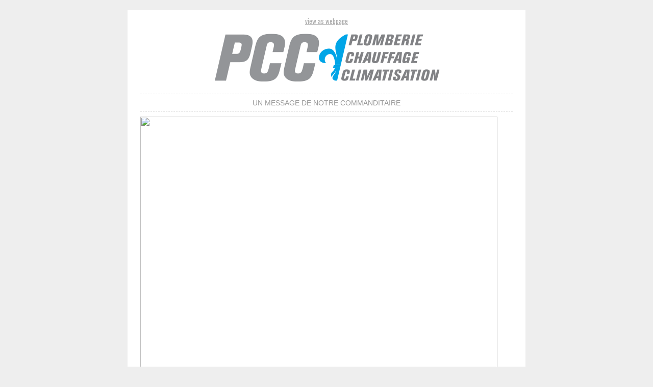

--- FILE ---
content_type: text/html; charset=UTF-8
request_url: https://www.pccmag.ca/eBlast/accomplissez-en-davantage-en-moins-de-temps-grace-aux-raccords-a-sertir-rls-eprouves/
body_size: 10426
content:
			<span class="ai-content"></span>
<!doctype html>
<html xmlns="http://www.w3.org/1999/xhtml" xmlns:v="urn:schemas-microsoft-com:vml" xmlns:o="urn:schemas-microsoft-com:office:office">

	<head>
		<title>Accomplissez-en davantage en moins de temps grâce aux raccords à sertir RLS éprouvés</title>
		<!--[if !mso]><!-- -->
		<meta http-equiv="X-UA-Compatible" content="IE=edge">
		<!--<![endif]-->

		<meta name="viewport" content="width=device-width, initial-scale=1">
		<meta http-equiv="Content-Type"  content="text/html charset=UTF-8" />
		<!-- <meta name="jobid" content="{{*JobID}}"> -->
		<meta name="e-product_type" content="eBlast">
		<style type="text/css">
			#outlook a {
				padding: 0;
			}

			body {
				margin: 0;
				padding: 0;
				-webkit-text-size-adjust: 100%;
				-ms-text-size-adjust: 100%;
			}

			table,
			td {
				border-collapse: collapse;
				line-height:1;
				mso-table-lspace: 0pt;
				mso-table-rspace: 0pt;
			}

			img {
				border: 0;
				height: auto;
				line-height: 100%;
				outline: none;
				text-decoration: none;
				-ms-interpolation-mode: bicubic;
			}

			p {
				display: block;
				margin: 13px 0;
			}
			a.no-underline{	  
				text-decoration:none;  
			}
			.top-heading-color{
				color:#3366BB;
			}
			.logo-size{
				width:400px;
			}
		</style>
		<!--[if mso]>
<xml>
<o:OfficeDocumentSettings>
<o:AllowPNG/>
<o:PixelsPerInch>96</o:PixelsPerInch>
</o:OfficeDocumentSettings>
</xml>
<![endif]-->
		<!--[if lte mso 11]>
<style type="text/css">
.mj-outlook-group-fix { width:100% !important; }
</style>
<![endif]-->
		<!--[if !mso]><!-->
		<link href="https://fonts.googleapis.com/css2?family=Open+Sans" rel="stylesheet" type="text/css">
		<link href="https://fonts.googleapis.com/css2?family=Oswald" rel="stylesheet" type="text/css">
		<style type="text/css">
			@import url(https://fonts.googleapis.com/css2?family=Open+Sans);
			@import url(https://fonts.googleapis.com/css2?family=Oswald);
		</style>
		<!--<![endif]-->
		<style type="text/css">
			@media only screen and (min-width:480px) {
				.mj-column-per-100 {
					width: 100% !important;
					max-width: 100%;
				}

				.mj-column-per-50 {
					width: 50% !important;
					max-width: 50%;
				}

				.mj-column-per-30 {
					width: 30% !important;
					max-width: 30%;
				}

				.mj-column-per-70 {
					width: 70% !important;
					max-width: 70%;
				}
			}
		</style>
		<style type="text/css">
			@media only screen and (max-width:480px) {
				table.mj-full-width-mobile {
					width: 100% !important;
				}

				td.mj-full-width-mobile {
					width: auto !important;
				}
			}
		</style>
		<style type="text/css">
			.heading {
				text-align: left;
				line-height: 1.3em;
				margin-bottom: 0px;
				margin-top: 0px;
				color: #000;
			}

			.body-class {
				margin-top: 20px;
			}

			.reg-text div {
				font-size: 15px !important;
				line-height: 20px !important;
			}
			.reg-text tr, .reg-text td{
				font-size: 15px;
				line-height: 20px;
			}

			a {
				color: #aaa;
				line-height: 1.2em;
			}

			.grey-footer {
				color: #aaa;
				line-height: 1.5em;
			}

			.grey-footer div {
				color: #aaa !important;
				line-height: 1.5em;
			}

			.grey-footer a {
				color: #aaa;
				line-height: 1.5em;
			}

			.grey-footer span {
				color: #aaa;
				line-height: 1.5em;
			}

			@media all and (min-width:480px) {
				.mobile-padding-fix {
					padding-left: 5px !important;
				}
			}
		</style>
			</head>

	<body style="background-color:#eeeeee;"  data-post-id="1004107183"  data-tracking="ANXCD230918025">

		

		<!-- // stealth link // -->
		<div style="display:none !important; visibility:hidden; mso-hide:all; font-size:1px; color:#ffffff; line-height:1px; max-height:0px; max-width:0px; opacity:0; overflow:hidden;">
&#847; &zwnj; &nbsp; &#8199; &#65279; &#847; &zwnj; &nbsp; &#8199; &#65279; &#847; &zwnj; &nbsp; &#8199; &#65279; &#847; &zwnj; &nbsp; &#8199; &#65279; &#847; &zwnj; &nbsp; &#8199; &#65279; &#847; &zwnj; &nbsp; &#8199; &#65279; &#847; &zwnj; &nbsp; &#8199; &#65279; &#847; &zwnj; &nbsp; &#8199; &#65279;&#847; &zwnj; &nbsp; &#8199; &#65279; &#847; &zwnj; &nbsp; &#8199; &#65279; &#847; &zwnj; &nbsp; &#8199; &#65279; &#847; &zwnj; &nbsp; &#8199; &#65279; &#847; &zwnj; &nbsp; &#8199; &#65279; &#847; &zwnj; &nbsp; &#8199; &#65279; &#847; &zwnj; &nbsp; &#8199; &#65279; &#847; &zwnj; &nbsp; &#8199; &#65279;&#847; &zwnj; &nbsp; &#8199; &#65279; &#847; &zwnj; &nbsp; &#8199; &#65279; &#847; &zwnj; &nbsp; &#8199; &#65279; &#847; &zwnj; &nbsp; &#8199; &#65279; &#847; &zwnj; &nbsp; &#8199; &#65279; &#847; &zwnj; &nbsp; &#8199; &#65279; &#847; &zwnj; &nbsp; &#8199; &#65279; &#847; &zwnj; &nbsp; &#8199; &#65279;&#847; &zwnj; &nbsp; &#8199; &#65279; &#847; &zwnj; &nbsp; &#8199; &#65279; &#847; &zwnj; &nbsp; &#8199; &#65279; &#847; &zwnj; &nbsp; &#8199; &#65279; &#847; &zwnj; &nbsp; &#8199; &#65279; &#847; &zwnj; &nbsp; &#8199; &#65279; &#847; &zwnj; &nbsp; &#8199; &#65279; &#847; &zwnj; &nbsp; &#8199; &#65279;
</div>
		<div name="divHrefB" style="display:none;height:0px;width:0px;overflow:hidden;visibility:hidden;mso-hide:all">

			<a href="https://www.annexbusinessmedia.com/about-annex-business-media/">About Us</a>

		</div>

		<!-- // stealth link // -->

		<div class="body-class" style="background-color:#eeeeee;">
			<!--[if mso | IE]>
<table
align="center" border="0" cellpadding="0" cellspacing="0" class="" style="width:780px;" width="780"
>
<tr>
<td style="line-height:0px;font-size:0px;mso-line-height-rule:exactly;">
<![endif]-->
			<div style="background:#ffffff;background-color:#ffffff;margin:0px auto;max-width:780px;">
				<table align="center" border="0" cellpadding="0" cellspacing="0" role="presentation" style="background:#ffffff;background-color:#ffffff;width:100%;">
					<tbody>
						<tr>
							<td style="direction:ltr;font-size:0px;padding:10px 0px;text-align:center;">
								<!--[if mso | IE]>
<table role="presentation" border="0" cellpadding="0" cellspacing="0">

<tr>

<td
class="" style="vertical-align:top;width:780px;"
>
<![endif]-->
								<div class="mj-column-per-100 mj-outlook-group-fix" style="font-size:0px;text-align:left;direction:ltr;display:inline-block;vertical-align:top;width:100%;">
									<table border="0" cellpadding="0" cellspacing="0" role="presentation" style="vertical-align:top;" width="100%">
																					<tr>
											<td align="center" style="font-size:0px;padding:10px 25px;padding-top:4px;padding-bottom:5px;word-break:break-word;">
												<div style="font-family:Oswald, sans-serif;font-size:13px;line-height:1.3;text-align:center;color:#555555;" class="web-hide"><a href="https://cdn.annexbusinessmedia.com/PCC/eBlast/2023/09/20/ANXCD230918025-mail.html">view as webpage</a></div>
											</td>
										</tr>
																			<tr>
											<td align="center" style="font-size:0px;padding:10px 25px;word-break:break-word;">
												<table border="0" cellpadding="0" cellspacing="0" role="presentation" style="border-collapse:collapse;border-spacing:0px;">
													<tbody>
														<tr>
																														<td class="logo-size" style="width:450px;">
																<a href="https://www.pccmag.ca"> <img height="auto" src="https://cdn.annexbusinessmedia.com/images/Logos/eBlast/PCC-eProduct-logos-2021.png" class="logo-size" style="border:0;display:block;outline:none;text-decoration:none;height:auto;width:100%;font-size:13px;" width="450" /> </a>
															</td>
														</tr>
													</tbody>
												</table>
											</td>
										</tr>
									</table>
								</div>
								<!--[if mso | IE]>
</td>

</tr>

</table>
<![endif]-->
							</td>
						</tr>
					</tbody>
				</table>
			</div>
			<!--[if mso | IE]>
</td>
</tr>
</table>





<table align="center" border="0" cellpadding="0" cellspacing="0" class="" style="width:780px;" width="780" ><tr><td style="line-height:0px;font-size:0px;mso-line-height-rule:exactly;"><![endif]-->
			<div style="background:#ffffff;background-color:#ffffff;margin:0px auto;max-width:780px;">
				<table align="center" border="0" cellpadding="0" cellspacing="0" role="presentation" style="background:#ffffff;background-color:#ffffff;width:100%;">
					<tbody>
						<tr>
							<td style="direction:ltr;font-size:0px;padding:0px 0px;text-align:center;">
								<!--[if mso | IE]><table role="presentation" border="0" cellpadding="0" cellspacing="0"><tr><td class="" style="vertical-align:top;width:780px;" ><![endif]-->
								<div class="mj-column-per-100 mj-outlook-group-fix" style="font-size:0px;text-align:left;direction:ltr;display:inline-block;vertical-align:top;width:100%;">
									<table border="0" cellpadding="0" cellspacing="0" role="presentation" style="vertical-align:top;" width="100%">
										<tbody>
											<tr>
												<td align="center" style="font-size:0px;padding:0px 25px;word-break:break-word;">
													<p style="border-top:dashed 1px lightgrey;font-size:1px;margin:0px auto;width:100%;">
													</p>
													<!--[if mso | IE]><table align="center" border="0" cellpadding="0" cellspacing="0" style="border-top:dashed 1px lightgrey;font-size:1px;margin:0px auto;width:730px;" role="presentation" width="730px" ><tr><td style="height:0;line-height:0;"> &nbsp;
</td></tr></table><![endif]-->
												</td>
											</tr>
										</tbody>
									</table>
								</div>
								<!--[if mso | IE]></td></tr></table><![endif]-->
							</td>
						</tr>
					</tbody>
				</table>
			</div>
			<!--[if mso | IE]></td></tr>
</table>


<table align="center" border="0" cellpadding="0" cellspacing="0" class="" style="width:780px;" width="780" ><tr><td style="line-height:0px;font-size:0px;mso-line-height-rule:exactly;"><![endif]-->
			<div style="background:#ffffff;background-color:#ffffff;margin:0px auto;max-width:780px;">
				<table align="center" border="0" cellpadding="0" cellspacing="0" role="presentation" style="background:#ffffff;background-color:#ffffff;width:100%;">
					<tbody>
						<tr>
							<td style="direction:ltr;font-size:0px;padding:0px 0px;text-align:center;">
								<!--[if mso | IE]><table role="presentation" border="0" cellpadding="0" cellspacing="0"><tr><td class="" style="vertical-align:top;width:780px;" ><![endif]-->
								<div class="mj-column-per-100 mj-outlook-group-fix" style="font-size:0px;text-align:left;direction:ltr;display:inline-block;vertical-align:top;width:100%;">
									<table border="0" cellpadding="0" cellspacing="0" role="presentation" style="vertical-align:top;" width="100%">
										<tbody>
											<tr>
												
												<td align="center" style="font-size:0px;padding:10px 25px;word-break:break-word;">
													<div style="font-family:Arial, 'Open Sans', Helvetica, Oswald, sans-serif;font-size:14px;line-height:1;text-align:center;color:#999;text-transform:uppercase;">un message de notre commanditaire</div>
												</td>
											</tr>
										</tbody>
									</table>
								</div>
								<!--[if mso | IE]></td></tr></table><![endif]-->
							</td>
						</tr>
					</tbody>
				</table>
			</div>
			<!--[if mso | IE]></td></tr>

</table>

<table align="center" border="0" cellpadding="0" cellspacing="0" class="" style="width:780px;" width="780" ><tr><td style="line-height:0px;font-size:0px;mso-line-height-rule:exactly;"><![endif]-->
			<div style="background:#ffffff;background-color:#ffffff;margin:0px auto;max-width:780px;">
				<table align="center" border="0" cellpadding="0" cellspacing="0" role="presentation" style="background:#ffffff;background-color:#ffffff;width:100%;">
					<tbody>
						<tr>
							<td style="direction:ltr;font-size:0px;padding:0px 0px;text-align:center;">
								<!--[if mso | IE]><table role="presentation" border="0" cellpadding="0" cellspacing="0"><tr><td class="" style="vertical-align:top;width:780px;" ><![endif]-->
								<div class="mj-column-per-100 mj-outlook-group-fix" style="font-size:0px;text-align:left;direction:ltr;display:inline-block;vertical-align:top;width:100%;">
									<table border="0" cellpadding="0" cellspacing="0" role="presentation" style="vertical-align:top;" width="100%">
										<tbody>
											<tr>
												<td align="center" style="font-size:0px;padding:0px 25px;word-break:break-word;">
													<p style="border-top:dashed 1px lightgrey;font-size:1px;margin:0px auto;width:100%;">
													</p>
													<!--[if mso | IE]><table align="center" border="0" cellpadding="0" cellspacing="0" style="border-top:dashed 1px lightgrey;font-size:1px;margin:0px auto;width:730px;" role="presentation" width="730px" ><tr><td style="height:0;line-height:0;"> &nbsp;
</td></tr></table><![endif]-->
												</td>
											</tr>
										</tbody>
									</table>
								</div>
								<!--[if mso | IE]></td></tr></table><![endif]-->
							</td>
						</tr>
					</tbody>
				</table>
			</div>
			<!--[if mso | IE]></td></tr>
</table>












<table
align="center" border="0" cellpadding="0" cellspacing="0" class="" style="width:780px;" width="780"
>
<tr>
<td style="line-height:0px;font-size:0px;mso-line-height-rule:exactly;">
<![endif]-->
			<div style="background:#ffffff;background-color:#ffffff;margin:0px auto;max-width:780px;">
				<table align="center" border="0" cellpadding="0" cellspacing="0" role="presentation" style="background:#ffffff;background-color:#ffffff;width:100%;">
					<tbody>
						<tr>
							<td style="direction:ltr;font-size:0px;padding:5px 0px;text-align:center;">
								<!--[if mso | IE]>
<table role="presentation" border="0" cellpadding="0" cellspacing="0">

<tr>

<td
class="" style="vertical-align:top;width:780px;"
>
<![endif]-->
								<div class="mj-column-per-100 mj-outlook-group-fix" style="font-size:0px;text-align:left;direction:ltr;display:inline-block;vertical-align:top;width:100%;">
									<table border="0" cellpadding="0" cellspacing="0" role="presentation" style="vertical-align:top;" width="100%">
										<tr>
											<td align="left" class="" style="font-size:0px;padding:10px 25px;padding-top:4px;padding-bottom:25px;word-break:break-word;">
												<table border="0" width="700" height="100%" cellspacing="0" cellpadding="0" id="backgroundTable" style="width: 700px;height: 100%;color: #000000;font-family: 'Helvetica Neue', Helvetica, Arial, sans-serif;font-size: 12px;border-collapse: collapse;mso-table-lspace: 0pt;mso-table-rspace: 0pt;margin: 0;padding: 0;" align="center">
   <tr style="color: #000000;font-family: 'Helvetica Neue', Helvetica, Arial, sans-serif;font-size: 12px;">
      <td align="center" valign="top" style="width: 100%;height: 100%;color: #000000;font-family: 'Helvetica Neue', Helvetica, Arial, sans-serif;font-size: 12px;border-collapse: collapse;" align="center">
         <table width="700" border="0" cellspacing="0" cellpadding="0" class="devicewidthouter" style="color: #000000;font-family: 'Helvetica Neue', Helvetica, Arial, sans-serif;font-size: 12px;border-collapse: collapse;mso-table-lspace: 0pt;mso-table-rspace: 0pt;">
            <tr style="color: #000000;font-family: 'Helvetica Neue', Helvetica, Arial, sans-serif;font-size: 12px;">
               <td width="100%" bgcolor="transparent" style="padding: 0 0 0 0;text-align: center;color: #000000;font-family: 'Helvetica Neue', Helvetica, Arial, sans-serif;font-size: 12px;border-collapse: collapse;" align="center" class="moheader">
               </td>
            </tr>
         </table>
         <table width="700" border="0" cellspacing="0" cellpadding="0" class="devicewidthouter" style="color: #000000;font-family: 'Helvetica Neue', Helvetica, Arial, sans-serif;font-size: 12px;border-collapse: collapse;mso-table-lspace: 0pt;mso-table-rspace: 0pt;">
            <tr style="color: #000000;font-family: 'Helvetica Neue', Helvetica, Arial, sans-serif;font-size: 12px;">
               <td width="700" bgcolor="#FFFFFF" valign="top" align="left" class="devicewidthtable" style="color: #000000;font-family: 'Helvetica Neue', Helvetica, Arial, sans-serif;font-size: 12px;border-collapse: collapse;">
                  <table width="700" border="0" cellspacing="0" cellpadding="0" class="devicewidth" style="color: #000000;font-family: 'Helvetica Neue', Helvetica, Arial, sans-serif;font-size: 12px;border-collapse: collapse;mso-table-lspace: 0pt;mso-table-rspace: 0pt;">
                     <tr style="color: #000000;font-family: 'Helvetica Neue', Helvetica, Arial, sans-serif;font-size: 12px;">
                        <td width="100%" bgcolor="#FFFFFF" valign="top" align="suppress" class="milogo" style="padding: 0;text-align: suppress;color: #000000;font-family: 'Helvetica Neue', Helvetica, Arial, sans-serif;font-size: 12px;border-collapse: collapse;"></td>
                     </tr>
                     <tr style="color: #000000;font-family: 'Helvetica Neue', Helvetica, Arial, sans-serif;font-size: 12px;">
                        <td width="700" bgcolor="#FFFFFF" valign="top" align="left" class="devicewidthtable" style="color: #000000;font-family: 'Helvetica Neue', Helvetica, Arial, sans-serif;font-size: 12px;border-collapse: collapse;">
                           <table border="0" cellspacing="0" cellpadding="0" width="100%" class="devicewidth" style="color: #000000;font-family: 'Helvetica Neue', Helvetica, Arial, sans-serif;font-size: 12px;border-collapse: collapse;mso-table-lspace: 0pt;mso-table-rspace: 0pt;">
                              <tr style="color: #000000;font-family: 'Helvetica Neue', Helvetica, Arial, sans-serif;font-size: 12px;">
                                 <td width="100%" style="color: #000000;font-family: 'Helvetica Neue', Helvetica, Arial, sans-serif;font-size: 12px;border-collapse: collapse;">
                                    <table border="0" cellspacing="0" cellpadding="0" style="border-collapse: collapse;color: #000000;font-family: 'Helvetica Neue', Helvetica, Arial, sans-serif;font-size: 12px;mso-table-lspace: 0pt;mso-table-rspace: 0pt;" width="700" class="devicewidth">
                                       <tr style="color: #000000;font-family: 'Helvetica Neue', Helvetica, Arial, sans-serif;font-size: 12px;">
                                          <td valign="top" width="700" class="devicewidth" bgcolor="#FFFFFF" style="border-collapse: collapse;box-sizing: border-box;border-top: none;border-right: none;border-left: none;border-bottom: none;color: #000000;font-family: 'Helvetica Neue', Helvetica, Arial, sans-serif;font-size: 12px;">
                                             <table cellspacing="0" cellpadding="0" width="100%" height="100%" style="width: 100%;height: 100%;border-collapse: separate;color: #000000;font-family: 'Helvetica Neue', Helvetica, Arial, sans-serif;font-size: 12px;mso-table-lspace: 0pt;mso-table-rspace: 0pt;">
                                                <tr style="color: #000000;font-family: 'Helvetica Neue', Helvetica, Arial, sans-serif;font-size: 12px;">
                                                   <td valign="top" class="mcol1" style="border: 0;border-collapse: separate;width: 100%;height: 100%;color: #000000;font-family: 'Helvetica Neue', Helvetica, Arial, sans-serif;font-size: 12px;">
                                                      <table border="0" cellspacing="0" cellpadding="0" width="100%" style="color: #000000;font-family: 'Helvetica Neue', Helvetica, Arial, sans-serif;font-size: 12px;border-collapse: collapse;mso-table-lspace: 0pt;mso-table-rspace: 0pt;">
                                                         <tr style="color: #000000;font-family: 'Helvetica Neue', Helvetica, Arial, sans-serif;font-size: 12px;">
                                                            <td valign="top" style="padding-top: 0px;padding-bottom: 0px;padding-left: 0px;padding-right: 0px;color: #000000;font-family: 'Helvetica Neue', Helvetica, Arial, sans-serif;font-size: 12px;border-collapse: collapse;" id="B1476772085680" class="ao_PictureStripBlock">
                                                               <a name="B1476772085680"></a>
                                                               <table align="left" border="0" cellspacing="0" cellpadding="0" width="100%" height="auto" style="line-height: 150%;color: #000000;font-family: 'Helvetica Neue', Helvetica, Arial, sans-serif;font-size: 12px;border-collapse: collapse;mso-table-lspace: 0pt;mso-table-rspace: 0pt;">
                                                                  <tbody>
                                                                     <tr style="line-height: 150%;color: #000000;font-family: 'Helvetica Neue', Helvetica, Arial, sans-serif;font-size: 12px;">
                                                                        <td style="line-height: 150%;color: #000000;font-family: 'Helvetica Neue', Helvetica, Arial, sans-serif;font-size: 12px;border-collapse: collapse;">
                                                                           <table border="0" cellspacing="0" cellpadding="0" align="center" width="100%" style="line-height: 150%;table-layout: fixed;color: #000000;font-family: 'Helvetica Neue', Helvetica, Arial, sans-serif;font-size: 12px;border-collapse: collapse;mso-table-lspace: 0pt;mso-table-rspace: 0pt;">
                                                                              <tbody>
                                                                                 <tr style="line-height: 150%;color: #000000;font-family: 'Helvetica Neue', Helvetica, Arial, sans-serif;font-size: 12px;">
                                                                                    <td style="font-size: 12px;line-height: 100%;color: #000000;font-family: 'Helvetica Neue', Helvetica, Arial, sans-serif;border-collapse: collapse;" align="center"><a href="https://www.rapidlockingsystem.com/?utm_source=PCCSept20eBlast&amp;utm_medium=PCCSept20eBlast&amp;utm_campaign=PCCSept20eBlast" target="_blank" style="color: #2880BB;text-decoration: underline;white-space: normal;"><img border="0" width="700" style="height: auto;display: block !important;font-size: 12px;outline: none;text-decoration: none;border: none;" alt="" title="" src="https://marketing.rapidlockingsystem.com/cdnr/forpci61/acton/attachment/42725/f-9085ce93-9e1b-4089-9175-2000a7a86a88/2/-/-/-/-/image.jpg" height="379" align="left"></a></td>
                                                                                 </tr>
                                                                              </tbody>
                                                                           </table>
                                                                        </td>
                                                                     </tr>
                                                                  </tbody>
                                                               </table>
                                                            </td>
                                                         </tr>
                                                      </table>
                                                   </td>
                                                </tr>
                                             </table>
                                          </td>
                                       </tr>
                                    </table>
                                 </td>
                              </tr>
                              <tr style="color: #000000;font-family: 'Helvetica Neue', Helvetica, Arial, sans-serif;font-size: 12px;">
                                 <td width="100%" style="color: #000000;font-family: 'Helvetica Neue', Helvetica, Arial, sans-serif;font-size: 12px;border-collapse: collapse;">
                                    <table border="0" cellspacing="0" cellpadding="0" style="border-collapse: collapse;color: #000000;font-family: 'Helvetica Neue', Helvetica, Arial, sans-serif;font-size: 12px;mso-table-lspace: 0pt;mso-table-rspace: 0pt;" width="700" class="devicewidth">
                                       <tr style="color: #000000;font-family: 'Helvetica Neue', Helvetica, Arial, sans-serif;font-size: 12px;">
                                          <td valign="top" width="700" class="devicewidth" bgcolor="transparent" style="border-collapse: collapse;box-sizing: border-box;border-top: none;border-right: none;border-left: none;border-bottom: none;color: #000000;font-family: 'Helvetica Neue', Helvetica, Arial, sans-serif;font-size: 12px;">
                                             <table cellspacing="0" cellpadding="0" width="100%" height="100%" style="width: 100%;height: 100%;border-collapse: separate;color: #000000;font-family: 'Helvetica Neue', Helvetica, Arial, sans-serif;font-size: 12px;mso-table-lspace: 0pt;mso-table-rspace: 0pt;">
                                                <tr style="color: #000000;font-family: 'Helvetica Neue', Helvetica, Arial, sans-serif;font-size: 12px;">
                                                   <td valign="top" class="mcol1" style="border: 0;border-collapse: separate;width: 100%;height: 100%;padding: 0px 40px 0px 40px;color: #000000;font-family: 'Helvetica Neue', Helvetica, Arial, sans-serif;font-size: 12px;">
                                                      <table border="0" cellspacing="0" cellpadding="0" width="100%" style="color: #000000;font-family: 'Helvetica Neue', Helvetica, Arial, sans-serif;font-size: 12px;border-collapse: collapse;mso-table-lspace: 0pt;mso-table-rspace: 0pt;">
                                                         <tr style="color: #000000;font-family: 'Helvetica Neue', Helvetica, Arial, sans-serif;font-size: 12px;">
                                                            <td valign="top" style="padding-top: 0px;padding-bottom: 0px;padding-left: 0px;padding-right: 0px;color: #000000;font-family: 'Helvetica Neue', Helvetica, Arial, sans-serif;font-size: 12px;border-collapse: collapse;" id="B1693950499891" class="ao_SpacerBlock">
                                                               <a name="B1693950499891"></a>
                                                               <table align="left" border="0" cellspacing="0" cellpadding="0" width="100%" style="color: #000000;font-family: 'Helvetica Neue', Helvetica, Arial, sans-serif;font-size: 12px;border-collapse: collapse;mso-table-lspace: 0pt;mso-table-rspace: 0pt;">
                                                                  <tr style="color: #000000;font-family: 'Helvetica Neue', Helvetica, Arial, sans-serif;font-size: 12px;">
                                                                     <td style="padding: 5px;font-size: 0px;line-height: 0px;color: #000000;font-family: 'Helvetica Neue', Helvetica, Arial, sans-serif;border-collapse: collapse;" width="100%">
                                                                        <table border="0" cellspacing="0" cellpadding="0" height="1" width="100%" style="font-size: 0px;line-height: 0px;color: #000000;font-family: 'Helvetica Neue', Helvetica, Arial, sans-serif;border-collapse: collapse;mso-table-lspace: 0pt;mso-table-rspace: 0pt;">
                                                                           <tr style="color: #000000;font-family: 'Helvetica Neue', Helvetica, Arial, sans-serif;font-size: 12px;">
                                                                              <td height="1" width="100%" style="border-collapse: collapse;font-size: 0px;line-height: 0px;color: #000000;font-family: 'Helvetica Neue', Helvetica, Arial, sans-serif;" bgcolor="transparent">
                                                                                 <img src="https://marketing.rapidlockingsystem.com/acton/image/transpix.gif" alt="" height="1" width="1" style="outline: none;text-decoration: none;border: none;">
                                                                              </td>
                                                                           </tr>
                                                                        </table>
                                                                     </td>
                                                                  </tr>
                                                               </table>
                                                            </td>
                                                         </tr>
                                                         <tr style="color: #000000;font-family: 'Helvetica Neue', Helvetica, Arial, sans-serif;font-size: 12px;">
                                                            <td valign="top" style="padding-top: 0px;padding-bottom: 0px;padding-left: 0px;padding-right: 0px;color: #000000;font-family: 'Helvetica Neue', Helvetica, Arial, sans-serif;font-size: 12px;border-collapse: collapse;" id="B1681241374822" class="ao_FreeTextBlock">
                                                               <a name="B1681241374822"></a>
                                                               <p style="line-height: 150%; text-align: center;"><span style="line-height: 150%; font-family: 'Helvetica Neue'; font-size: 12pt;">Prêt à atteindre un niveau d’efficacité et de productivité supérieur? Accomplissez-en davantage en moins de temps grâce aux raccords à sertir RLS éprouvés. Laissez de côté le chalumeau et les réservoirs, et réalisez des raccordements mécaniques fiables et durables en 10 secondes : pas de soudage, pas de risque d'incendie, pas de matériau de brasage, pas de permis de feu, pas d’observateur d'incendie et pas de purge à l'azote. </span></p>
                                                               <p style="line-height: 150%; text-align: center;"><span style="line-height: 150%; font-family: 'Helvetica Neue'; font-size: 12pt;">Nous ne vous demandons pas de nous croire sur parole, mais découvrez ce que ces entrepreneurs en CVC ont à dire sur l'utilisation des raccords RLS :</span></p>
                                                            </td>
                                                         </tr>
                                                         <tr style="color: #000000;font-family: 'Helvetica Neue', Helvetica, Arial, sans-serif;font-size: 12px;">
                                                            <td valign="top" style="padding-top: 0px;padding-bottom: 0px;padding-left: 0px;padding-right: 0px;color: #000000;font-family: 'Helvetica Neue', Helvetica, Arial, sans-serif;font-size: 12px;border-collapse: collapse;" id="B1693950521501" class="ao_SpacerBlock">
                                                               <a name="B1693950521501"></a>
                                                               <table align="left" border="0" cellspacing="0" cellpadding="0" width="100%" style="color: #000000;font-family: 'Helvetica Neue', Helvetica, Arial, sans-serif;font-size: 12px;border-collapse: collapse;mso-table-lspace: 0pt;mso-table-rspace: 0pt;">
                                                                  <tr style="color: #000000;font-family: 'Helvetica Neue', Helvetica, Arial, sans-serif;font-size: 12px;">
                                                                     <td style="padding: 3px;font-size: 0px;line-height: 0px;color: #000000;font-family: 'Helvetica Neue', Helvetica, Arial, sans-serif;border-collapse: collapse;" width="100%">
                                                                        <table border="0" cellspacing="0" cellpadding="0" height="1" width="100%" style="font-size: 0px;line-height: 0px;color: #000000;font-family: 'Helvetica Neue', Helvetica, Arial, sans-serif;border-collapse: collapse;mso-table-lspace: 0pt;mso-table-rspace: 0pt;">
                                                                           <tr style="color: #000000;font-family: 'Helvetica Neue', Helvetica, Arial, sans-serif;font-size: 12px;">
                                                                              <td height="1" width="100%" style="border-collapse: collapse;font-size: 0px;line-height: 0px;color: #000000;font-family: 'Helvetica Neue', Helvetica, Arial, sans-serif;" bgcolor="transparent">
                                                                                 <img src="https://marketing.rapidlockingsystem.com/acton/image/transpix.gif" alt="" height="1" width="1" style="outline: none;text-decoration: none;border: none;">
                                                                              </td>
                                                                           </tr>
                                                                        </table>
                                                                     </td>
                                                                  </tr>
                                                               </table>
                                                            </td>
                                                         </tr>
                                                      </table>
                                                   </td>
                                                </tr>
                                             </table>
                                          </td>
                                       </tr>
                                    </table>
                                 </td>
                              </tr>
                              <tr style="color: #000000;font-family: 'Helvetica Neue', Helvetica, Arial, sans-serif;font-size: 12px;">
                                 <td width="100%" style="color: #000000;font-family: 'Helvetica Neue', Helvetica, Arial, sans-serif;font-size: 12px;border-collapse: collapse;">
                                    <table border="0" cellspacing="0" cellpadding="0" style="border-collapse: collapse;color: #000000;font-family: 'Helvetica Neue', Helvetica, Arial, sans-serif;font-size: 12px;mso-table-lspace: 0pt;mso-table-rspace: 0pt;" width="700" class="devicewidth">
                                       <tr style="color: #000000;font-family: 'Helvetica Neue', Helvetica, Arial, sans-serif;font-size: 12px;">
                                          <td valign="top" width="350" class="devicewidth" bgcolor="transparent" style="border-collapse: collapse;box-sizing: border-box;border-top: none;border-right: none;border-left: none;border-bottom: none;color: #000000;font-family: 'Helvetica Neue', Helvetica, Arial, sans-serif;font-size: 12px;">
                                             <table cellspacing="0" cellpadding="0" width="100%" height="100%" style="width: 100%;height: 100%;border-collapse: separate;color: #000000;font-family: 'Helvetica Neue', Helvetica, Arial, sans-serif;font-size: 12px;mso-table-lspace: 0pt;mso-table-rspace: 0pt;">
                                                <tr style="color: #000000;font-family: 'Helvetica Neue', Helvetica, Arial, sans-serif;font-size: 12px;">
                                                   <td valign="top" class="mcol1" style="border: 0;border-collapse: separate;width: 100%;height: 100%;padding: 0px 0px 0px 40px;color: #000000;font-family: 'Helvetica Neue', Helvetica, Arial, sans-serif;font-size: 12px;">
                                                      <table border="0" cellspacing="0" cellpadding="0" width="100%" style="color: #000000;font-family: 'Helvetica Neue', Helvetica, Arial, sans-serif;font-size: 12px;border-collapse: collapse;mso-table-lspace: 0pt;mso-table-rspace: 0pt;">
                                                         <tr style="color: #000000;font-family: 'Helvetica Neue', Helvetica, Arial, sans-serif;font-size: 12px;">
                                                            <td valign="top" style="padding-top: 0px;padding-bottom: 0px;padding-left: 0px;padding-right: 0px;color: #000000;font-family: 'Helvetica Neue', Helvetica, Arial, sans-serif;font-size: 12px;border-collapse: collapse;" id="B1693950345996" class="ao_FreeTextBlock">
                                                               <a name="B1693950345996"></a>
                                                               <table class="mceNonEditable aoButtonTable aoURLButton" cellspacing="0" cellpadding="5" style="line-height: 150%;margin-top: 3px;margin-left: auto;margin-right: auto;color: #000000;font-family: 'Helvetica Neue', Helvetica, Arial, sans-serif;font-size: 12px;border-collapse: collapse;mso-table-lspace: 0pt;mso-table-rspace: 0pt;" align="center">
                                                                  <tbody>
                                                                     <tr style="line-height: 150%;color: #000000;font-family: 'Helvetica Neue', Helvetica, Arial, sans-serif;font-size: 12px;">
                                                                        <td style="line-height: 1;text-align: center;background-color: #000000;padding: 14px 16px;border-radius: 6px;-webkit-border-radius: 6px;-moz-border-radius: 6px;color: #000000;font-family: 'Helvetica Neue', Helvetica, Arial, sans-serif;font-size: 12px;border-collapse: collapse;" class="aoButtonTable"><a href="https://www.rapidlockingsystem.com/resources/videos?utm_source=PCCSept20eBlast&amp;utm_medium=PCCSept20eBlast&amp;utm_campaign=PCCSept20eBlast#m8dq0Rw2Oxs" style="word-break: normal;word-wrap: normal;text-decoration: none;font-size: 14px;font-weight: bold;color: #ffe11a;font-family: Arial, Helvetica, sans-serif;white-space: normal;" class="aoButtonAnchor" target="_blank" rel="noopener">Vidéo d’HOWARD MECHANICAL</a></td>
                                                                     </tr>
                                                                  </tbody>
                                                               </table>
                                                            </td>
                                                         </tr>
                                                         <tr style="color: #000000;font-family: 'Helvetica Neue', Helvetica, Arial, sans-serif;font-size: 12px;">
                                                            <td valign="top" style="padding-top: 0px;padding-bottom: 0px;padding-left: 0px;padding-right: 0px;color: #000000;font-family: 'Helvetica Neue', Helvetica, Arial, sans-serif;font-size: 12px;border-collapse: collapse;" id="B1664306586204" class="ao_SpacerBlock">
                                                               <a name="B1664306586204"></a>
                                                               <table align="left" border="0" cellspacing="0" cellpadding="0" width="100%" style="color: #000000;font-family: 'Helvetica Neue', Helvetica, Arial, sans-serif;font-size: 12px;border-collapse: collapse;mso-table-lspace: 0pt;mso-table-rspace: 0pt;">
                                                                  <tr style="color: #000000;font-family: 'Helvetica Neue', Helvetica, Arial, sans-serif;font-size: 12px;">
                                                                     <td style="padding: 10px;font-size: 0px;line-height: 0px;color: #000000;font-family: 'Helvetica Neue', Helvetica, Arial, sans-serif;border-collapse: collapse;" width="100%">
                                                                        <table border="0" cellspacing="0" cellpadding="0" height="1" width="100%" style="font-size: 0px;line-height: 0px;color: #000000;font-family: 'Helvetica Neue', Helvetica, Arial, sans-serif;border-collapse: collapse;mso-table-lspace: 0pt;mso-table-rspace: 0pt;">
                                                                           <tr style="color: #000000;font-family: 'Helvetica Neue', Helvetica, Arial, sans-serif;font-size: 12px;">
                                                                              <td height="1" width="100%" style="border-collapse: collapse;font-size: 0px;line-height: 0px;color: #000000;font-family: 'Helvetica Neue', Helvetica, Arial, sans-serif;" bgcolor="transparent">
                                                                                 <img src="https://marketing.rapidlockingsystem.com/acton/image/transpix.gif" alt="" height="1" width="1" style="outline: none;text-decoration: none;border: none;">
                                                                              </td>
                                                                           </tr>
                                                                        </table>
                                                                     </td>
                                                                  </tr>
                                                               </table>
                                                            </td>
                                                         </tr>
                                                      </table>
                                                   </td>
                                                </tr>
                                             </table>
                                          </td>
                                          <td valign="top" width="350" class="devicewidth" bgcolor="transparent" style="border-collapse: collapse;box-sizing: border-box;border-top: none;border-right: none;border-left: none;border-bottom: none;color: #000000;font-family: 'Helvetica Neue', Helvetica, Arial, sans-serif;font-size: 12px;">
                                             <table cellspacing="0" cellpadding="0" width="100%" height="100%" style="width: 100%;height: 100%;border-collapse: separate;color: #000000;font-family: 'Helvetica Neue', Helvetica, Arial, sans-serif;font-size: 12px;mso-table-lspace: 0pt;mso-table-rspace: 0pt;">
                                                <tr style="color: #000000;font-family: 'Helvetica Neue', Helvetica, Arial, sans-serif;font-size: 12px;">
                                                   <td valign="top" class="mcol2" style="border: 0;border-collapse: separate;width: 100%;height: 100%;padding: 0px 40px 0px 0px;color: #000000;font-family: 'Helvetica Neue', Helvetica, Arial, sans-serif;font-size: 12px;">
                                                      <table border="0" cellspacing="0" cellpadding="0" width="100%" style="color: #000000;font-family: 'Helvetica Neue', Helvetica, Arial, sans-serif;font-size: 12px;border-collapse: collapse;mso-table-lspace: 0pt;mso-table-rspace: 0pt;">
                                                         <tr style="color: #000000;font-family: 'Helvetica Neue', Helvetica, Arial, sans-serif;font-size: 12px;">
                                                            <td valign="top" style="padding-top: 0px;padding-bottom: 0px;padding-left: 0px;padding-right: 0px;color: #000000;font-family: 'Helvetica Neue', Helvetica, Arial, sans-serif;font-size: 12px;border-collapse: collapse;" id="B1693950263827" class="ao_FreeTextBlock">
                                                               <a name="B1693950263827"></a>
                                                               <table class="mceNonEditable aoButtonTable aoURLButton" cellspacing="0" cellpadding="5" style="line-height: 150%;margin-top: 3px;margin-left: auto;margin-right: auto;color: #000000;font-family: 'Helvetica Neue', Helvetica, Arial, sans-serif;font-size: 12px;border-collapse: collapse;mso-table-lspace: 0pt;mso-table-rspace: 0pt;" align="center">
                                                                  <tbody>
                                                                     <tr style="line-height: 150%;color: #000000;font-family: 'Helvetica Neue', Helvetica, Arial, sans-serif;font-size: 12px;">
                                                                        <td style="line-height: 1;text-align: center;background-color: #000000;padding: 14px 16px;border-radius: 6px;-webkit-border-radius: 6px;-moz-border-radius: 6px;color: #000000;font-family: 'Helvetica Neue', Helvetica, Arial, sans-serif;font-size: 12px;border-collapse: collapse;" class="aoButtonTable"><a href="https://www.rapidlockingsystem.com/resources/videos?utm_source=PCCSept20eBlast&amp;utm_medium=PCCSept20eBlast&amp;utm_campaign=PCCSept20eBlast#b3SF85IjDD4" style="word-break: normal;word-wrap: normal;text-decoration: none;font-size: 14px;font-weight: bold;color: #ffe11a;font-family: Arial, Helvetica, sans-serif;white-space: normal;" class="aoButtonAnchor" target="_blank" rel="noopener">Vidéo d’ELEVATED MECHANICAL</a></td>
                                                                     </tr>
                                                                  </tbody>
                                                               </table>
                                                            </td>
                                                         </tr>
                                                         <tr style="color: #000000;font-family: 'Helvetica Neue', Helvetica, Arial, sans-serif;font-size: 12px;">
                                                            <td valign="top" style="padding-top: 0px;padding-bottom: 0px;padding-left: 0px;padding-right: 0px;color: #000000;font-family: 'Helvetica Neue', Helvetica, Arial, sans-serif;font-size: 12px;border-collapse: collapse;" id="B1693950533276" class="ao_SpacerBlock">
                                                               <a name="B1693950533276"></a>
                                                               <table align="left" border="0" cellspacing="0" cellpadding="0" width="100%" style="color: #000000;font-family: 'Helvetica Neue', Helvetica, Arial, sans-serif;font-size: 12px;border-collapse: collapse;mso-table-lspace: 0pt;mso-table-rspace: 0pt;">
                                                                  <tr style="color: #000000;font-family: 'Helvetica Neue', Helvetica, Arial, sans-serif;font-size: 12px;">
                                                                     <td style="padding: 10px;font-size: 0px;line-height: 0px;color: #000000;font-family: 'Helvetica Neue', Helvetica, Arial, sans-serif;border-collapse: collapse;" width="100%">
                                                                        <table border="0" cellspacing="0" cellpadding="0" height="1" width="100%" style="font-size: 0px;line-height: 0px;color: #000000;font-family: 'Helvetica Neue', Helvetica, Arial, sans-serif;border-collapse: collapse;mso-table-lspace: 0pt;mso-table-rspace: 0pt;">
                                                                           <tr style="color: #000000;font-family: 'Helvetica Neue', Helvetica, Arial, sans-serif;font-size: 12px;">
                                                                              <td height="1" width="100%" style="border-collapse: collapse;font-size: 0px;line-height: 0px;color: #000000;font-family: 'Helvetica Neue', Helvetica, Arial, sans-serif;" bgcolor="transparent">
                                                                                 <img src="https://marketing.rapidlockingsystem.com/acton/image/transpix.gif" alt="" height="1" width="1" style="outline: none;text-decoration: none;border: none;">
                                                                              </td>
                                                                           </tr>
                                                                        </table>
                                                                     </td>
                                                                  </tr>
                                                               </table>
                                                            </td>
                                                         </tr>
                                                      </table>
                                                   </td>
                                                </tr>
                                             </table>
                                          </td>
                                       </tr>
                                    </table>
                                 </td>
                              </tr>
                              <tr style="color: #000000;font-family: 'Helvetica Neue', Helvetica, Arial, sans-serif;font-size: 12px;">
                                 <td width="100%" style="color: #000000;font-family: 'Helvetica Neue', Helvetica, Arial, sans-serif;font-size: 12px;border-collapse: collapse;">
                                    <table border="0" cellspacing="0" cellpadding="0" style="border-collapse: collapse;color: #000000;font-family: 'Helvetica Neue', Helvetica, Arial, sans-serif;font-size: 12px;mso-table-lspace: 0pt;mso-table-rspace: 0pt;" width="700" class="devicewidth">
                                       <tr style="color: #000000;font-family: 'Helvetica Neue', Helvetica, Arial, sans-serif;font-size: 12px;">
                                          <td valign="top" width="700" class="devicewidth" bgcolor="#FFE11A" style="border-collapse: collapse;box-sizing: border-box;border-top: none;border-right: none;border-left: none;border-bottom: none;color: #000000;font-family: 'Helvetica Neue', Helvetica, Arial, sans-serif;font-size: 12px;">
                                             <table cellspacing="0" cellpadding="0" width="100%" height="100%" style="width: 100%;height: 100%;border-collapse: separate;color: #000000;font-family: 'Helvetica Neue', Helvetica, Arial, sans-serif;font-size: 12px;mso-table-lspace: 0pt;mso-table-rspace: 0pt;">
                                                <tr style="color: #000000;font-family: 'Helvetica Neue', Helvetica, Arial, sans-serif;font-size: 12px;">
                                                   <td valign="top" class="mcol1" style="border: 0;border-collapse: separate;width: 100%;height: 100%;color: #000000;font-family: 'Helvetica Neue', Helvetica, Arial, sans-serif;font-size: 12px;">
                                                      <table border="0" cellspacing="0" cellpadding="0" width="100%" style="color: #000000;font-family: 'Helvetica Neue', Helvetica, Arial, sans-serif;font-size: 12px;border-collapse: collapse;mso-table-lspace: 0pt;mso-table-rspace: 0pt;">
                                                         <tr style="color: #000000;font-family: 'Helvetica Neue', Helvetica, Arial, sans-serif;font-size: 12px;">
                                                            <td valign="top" style="padding-top: 0px;padding-bottom: 0px;padding-left: 0px;padding-right: 0px;color: #000000;font-family: 'Helvetica Neue', Helvetica, Arial, sans-serif;font-size: 12px;border-collapse: collapse;" id="B1647289891282" class="ao_SpacerBlock">
                                                               <a name="B1647289891282"></a>
                                                               <table align="left" border="0" cellspacing="0" cellpadding="0" width="100%" style="color: #000000;font-family: 'Helvetica Neue', Helvetica, Arial, sans-serif;font-size: 12px;border-collapse: collapse;mso-table-lspace: 0pt;mso-table-rspace: 0pt;">
                                                                  <tr style="color: #000000;font-family: 'Helvetica Neue', Helvetica, Arial, sans-serif;font-size: 12px;">
                                                                     <td style="padding: 5px;font-size: 0px;line-height: 0px;color: #000000;font-family: 'Helvetica Neue', Helvetica, Arial, sans-serif;border-collapse: collapse;" width="100%">
                                                                        <table border="0" cellspacing="0" cellpadding="0" height="1" width="100%" style="font-size: 0px;line-height: 0px;color: #000000;font-family: 'Helvetica Neue', Helvetica, Arial, sans-serif;border-collapse: collapse;mso-table-lspace: 0pt;mso-table-rspace: 0pt;">
                                                                           <tr style="color: #000000;font-family: 'Helvetica Neue', Helvetica, Arial, sans-serif;font-size: 12px;">
                                                                              <td height="1" width="100%" style="border-collapse: collapse;font-size: 0px;line-height: 0px;color: #000000;font-family: 'Helvetica Neue', Helvetica, Arial, sans-serif;" bgcolor="transparent">
                                                                                 <img src="https://marketing.rapidlockingsystem.com/acton/image/transpix.gif" alt="" height="1" width="1" style="outline: none;text-decoration: none;border: none;">
                                                                              </td>
                                                                           </tr>
                                                                        </table>
                                                                     </td>
                                                                  </tr>
                                                               </table>
                                                            </td>
                                                         </tr>
                                                         <tr style="color: #000000;font-family: 'Helvetica Neue', Helvetica, Arial, sans-serif;font-size: 12px;">
                                                            <td valign="top" style="padding-top: 0px;padding-bottom: 0px;padding-left: 0px;padding-right: 0px;color: #000000;font-family: 'Helvetica Neue', Helvetica, Arial, sans-serif;font-size: 12px;border-collapse: collapse;" id="B1647286455998" class="ao_FreeTextBlock">
                                                               <a name="B1647286455998"></a>
                                                               <p style="line-height: 150%; text-align: center;"><span style="line-height: 150%; font-family: 'helvetica neue', helvetica, arial, sans-serif; font-size: 14pt;"><strong>VOICI QUELQUES AVANTAGES DES RACCORDS RLS&nbsp;:</strong></span></p>
                                                            </td>
                                                         </tr>
                                                      </table>
                                                   </td>
                                                </tr>
                                             </table>
                                          </td>
                                       </tr>
                                    </table>
                                 </td>
                              </tr>
                              <tr style="color: #000000;font-family: 'Helvetica Neue', Helvetica, Arial, sans-serif;font-size: 12px;">
                                 <td width="100%" style="color: #000000;font-family: 'Helvetica Neue', Helvetica, Arial, sans-serif;font-size: 12px;border-collapse: collapse;">
                                    <table border="0" cellspacing="0" cellpadding="0" style="border-collapse: collapse;color: #000000;font-family: 'Helvetica Neue', Helvetica, Arial, sans-serif;font-size: 12px;mso-table-lspace: 0pt;mso-table-rspace: 0pt;" width="700" class="devicewidth">
                                       <tr style="color: #000000;font-family: 'Helvetica Neue', Helvetica, Arial, sans-serif;font-size: 12px;">
                                          <td valign="top" width="315" class="devicewidth" bgcolor="#FFE11A" style="border-collapse: collapse;box-sizing: border-box;border-top: none;border-right: none;border-left: none;border-bottom: none;color: #000000;font-family: 'Helvetica Neue', Helvetica, Arial, sans-serif;font-size: 12px;">
                                             <table cellspacing="0" cellpadding="0" width="100%" height="100%" style="width: 100%;height: 100%;border-collapse: separate;color: #000000;font-family: 'Helvetica Neue', Helvetica, Arial, sans-serif;font-size: 12px;mso-table-lspace: 0pt;mso-table-rspace: 0pt;">
                                                <tr style="color: #000000;font-family: 'Helvetica Neue', Helvetica, Arial, sans-serif;font-size: 12px;">
                                                   <td valign="top" class="mcol1" style="border: 0;border-collapse: separate;width: 100%;height: 100%;padding: 0px 10px 0px 20px;color: #000000;font-family: 'Helvetica Neue', Helvetica, Arial, sans-serif;font-size: 12px;">
                                                      <table border="0" cellspacing="0" cellpadding="0" width="100%" style="color: #000000;font-family: 'Helvetica Neue', Helvetica, Arial, sans-serif;font-size: 12px;border-collapse: collapse;mso-table-lspace: 0pt;mso-table-rspace: 0pt;">
                                                         <tr style="color: #000000;font-family: 'Helvetica Neue', Helvetica, Arial, sans-serif;font-size: 12px;">
                                                            <td valign="top" style="padding-top: 0px;padding-bottom: 0px;padding-left: 0px;padding-right: 0px;color: #000000;font-family: 'Helvetica Neue', Helvetica, Arial, sans-serif;font-size: 12px;border-collapse: collapse;" id="B1647286501771" class="ao_FreeTextBlock">
                                                               <a name="B1647286501771"></a>
                                                               <ul style="line-height: 150%; ">
                                                                  <li><span style="line-height: 150%; font-size: 12.0pt; font-family: 'Arial',sans-serif;">Se raccorde en 10&nbsp;secondes</span></li>
                                                                  <li><span style="line-height: 150%; font-size: 12.0pt; font-family: 'Arial',sans-serif;">Aucun gaz ni matériau de brasage</span></li>
                                                                  <li><span style="line-height: 150%; font-size: 12.0pt; font-family: 'Arial',sans-serif;">Aucune flamme, donc aucun risque d'incendie</span></li>
                                                                  <li><span style="line-height: 150%; font-size: 12.0pt; font-family: 'Arial',sans-serif;">Aucun permis de feu</span></li>
                                                                  <li><span style="line-height: 150%; font-size: 12.0pt; font-family: 'Arial',sans-serif;">Pas d'observateur d’incendie</span></li>
                                                                  <li><span style="line-height: 150%; font-size: 12.0pt; font-family: 'Arial',sans-serif;">Pas de purge à l'azote</span></li>
                                                               </ul>
                                                            </td>
                                                         </tr>
                                                      </table>
                                                   </td>
                                                </tr>
                                             </table>
                                          </td>
                                          <td valign="top" width="385" class="devicewidth" bgcolor="#FFE11A" style="border-collapse: collapse;box-sizing: border-box;border-top: none;border-right: none;border-left: none;border-bottom: none;color: #000000;font-family: 'Helvetica Neue', Helvetica, Arial, sans-serif;font-size: 12px;">
                                             <table cellspacing="0" cellpadding="0" width="100%" height="100%" style="width: 100%;height: 100%;border-collapse: separate;color: #000000;font-family: 'Helvetica Neue', Helvetica, Arial, sans-serif;font-size: 12px;mso-table-lspace: 0pt;mso-table-rspace: 0pt;">
                                                <tr style="color: #000000;font-family: 'Helvetica Neue', Helvetica, Arial, sans-serif;font-size: 12px;">
                                                   <td valign="top" class="mcol2" style="border: 0;border-collapse: separate;width: 100%;height: 100%;padding: 0px 20px 0px 20px;color: #000000;font-family: 'Helvetica Neue', Helvetica, Arial, sans-serif;font-size: 12px;">
                                                      <table border="0" cellspacing="0" cellpadding="0" width="100%" style="color: #000000;font-family: 'Helvetica Neue', Helvetica, Arial, sans-serif;font-size: 12px;border-collapse: collapse;mso-table-lspace: 0pt;mso-table-rspace: 0pt;">
                                                         <tr style="color: #000000;font-family: 'Helvetica Neue', Helvetica, Arial, sans-serif;font-size: 12px;">
                                                            <td valign="top" style="padding-top: 0px;padding-bottom: 0px;padding-left: 0px;padding-right: 0px;color: #000000;font-family: 'Helvetica Neue', Helvetica, Arial, sans-serif;font-size: 12px;border-collapse: collapse;" id="B1647287144070" class="ao_FreeTextBlock">
                                                               <a name="B1647287144070"></a>
                                                               <ul style="line-height: 150%; ">
                                                                  <li><span style="line-height: 150%; font-size: 12.0pt; font-family: 'Arial',sans-serif;">Éprouvé sur le terrain depuis 2015</span></li>
                                                                  <li><span style="line-height: 150%; font-size: 12.0pt; font-family: 'Arial',sans-serif;">Plus de 15 millions de raccords installés</span></li>
                                                                  <li><span style="line-height: 150%; font-size: 12.0pt; font-family: 'Arial',sans-serif;">Approuvé NEC (0A22551 et 0A18303)</span></li>
                                                                  <li><span style="line-height: 150%; font-size: 12.0pt; font-family: 'Arial',sans-serif;">Homologué UL jusqu’à 700 psi</span></li>
                                                                  <li><span style="line-height: 150%; font-size: 12.0pt; font-family: 'Arial',sans-serif;">Mâchoires compatibles avec la plupart des marques d'outils&nbsp;: Milwaukee, RIDGID, Klauke et plus</span></li>
                                                               </ul>
                                                            </td>
                                                         </tr>
                                                         <tr style="color: #000000;font-family: 'Helvetica Neue', Helvetica, Arial, sans-serif;font-size: 12px;">
                                                            <td valign="top" style="padding-top: 0px;padding-bottom: 0px;padding-left: 0px;padding-right: 0px;color: #000000;font-family: 'Helvetica Neue', Helvetica, Arial, sans-serif;font-size: 12px;border-collapse: collapse;" id="B1647287417875" class="ao_SpacerBlock">
                                                               <a name="B1647287417875"></a>
                                                               <table align="left" border="0" cellspacing="0" cellpadding="0" width="100%" style="color: #000000;font-family: 'Helvetica Neue', Helvetica, Arial, sans-serif;font-size: 12px;border-collapse: collapse;mso-table-lspace: 0pt;mso-table-rspace: 0pt;">
                                                                  <tr style="color: #000000;font-family: 'Helvetica Neue', Helvetica, Arial, sans-serif;font-size: 12px;">
                                                                     <td style="padding: 5px;font-size: 0px;line-height: 0px;color: #000000;font-family: 'Helvetica Neue', Helvetica, Arial, sans-serif;border-collapse: collapse;" width="100%">
                                                                        <table border="0" cellspacing="0" cellpadding="0" height="7" width="100%" style="font-size: 0px;line-height: 0px;color: #000000;font-family: 'Helvetica Neue', Helvetica, Arial, sans-serif;border-collapse: collapse;mso-table-lspace: 0pt;mso-table-rspace: 0pt;">
                                                                           <tr style="color: #000000;font-family: 'Helvetica Neue', Helvetica, Arial, sans-serif;font-size: 12px;">
                                                                              <td height="7" width="100%" style="border-collapse: collapse;font-size: 0px;line-height: 0px;color: #000000;font-family: 'Helvetica Neue', Helvetica, Arial, sans-serif;" bgcolor="transparent">
                                                                                 <img src="https://marketing.rapidlockingsystem.com/acton/image/transpix.gif" alt="" height="1" width="1" style="outline: none;text-decoration: none;border: none;">
                                                                              </td>
                                                                           </tr>
                                                                        </table>
                                                                     </td>
                                                                  </tr>
                                                               </table>
                                                            </td>
                                                         </tr>
                                                      </table>
                                                   </td>
                                                </tr>
                                             </table>
                                          </td>
                                       </tr>
                                    </table>
                                 </td>
                              </tr>
                              <tr style="color: #000000;font-family: 'Helvetica Neue', Helvetica, Arial, sans-serif;font-size: 12px;">
                                 <td width="100%" style="color: #000000;font-family: 'Helvetica Neue', Helvetica, Arial, sans-serif;font-size: 12px;border-collapse: collapse;">
                                    <table border="0" cellspacing="0" cellpadding="0" style="border-collapse: collapse;color: #000000;font-family: 'Helvetica Neue', Helvetica, Arial, sans-serif;font-size: 12px;mso-table-lspace: 0pt;mso-table-rspace: 0pt;" width="700" class="devicewidth">
                                       <tr style="color: #000000;font-family: 'Helvetica Neue', Helvetica, Arial, sans-serif;font-size: 12px;">
                                          <td valign="top" width="700" class="devicewidth" bgcolor="transparent" style="border-collapse: collapse;box-sizing: border-box;border-top: none;border-right: none;border-left: none;border-bottom: none;color: #000000;font-family: 'Helvetica Neue', Helvetica, Arial, sans-serif;font-size: 12px;">
                                             <table cellspacing="0" cellpadding="0" width="100%" height="100%" style="width: 100%;height: 100%;border-collapse: separate;color: #000000;font-family: 'Helvetica Neue', Helvetica, Arial, sans-serif;font-size: 12px;mso-table-lspace: 0pt;mso-table-rspace: 0pt;">
                                                <tr style="color: #000000;font-family: 'Helvetica Neue', Helvetica, Arial, sans-serif;font-size: 12px;">
                                                   <td valign="top" class="mcol1" style="border: 0;border-collapse: separate;width: 100%;height: 100%;color: #000000;font-family: 'Helvetica Neue', Helvetica, Arial, sans-serif;font-size: 12px;">
                                                      <table border="0" cellspacing="0" cellpadding="0" width="100%" style="color: #000000;font-family: 'Helvetica Neue', Helvetica, Arial, sans-serif;font-size: 12px;border-collapse: collapse;mso-table-lspace: 0pt;mso-table-rspace: 0pt;">
                                                         <tr style="color: #000000;font-family: 'Helvetica Neue', Helvetica, Arial, sans-serif;font-size: 12px;">
                                                            <td valign="top" style="padding-top: 0px;padding-bottom: 0px;padding-left: 0px;padding-right: 0px;color: #000000;font-family: 'Helvetica Neue', Helvetica, Arial, sans-serif;font-size: 12px;border-collapse: collapse;" id="B1677167104175" class="ao_PictureStripBlock">
                                                               <a name="B1677167104175"></a>
                                                               <table align="left" border="0" cellspacing="0" cellpadding="0" width="100%" height="auto" style="line-height: 150%;color: #000000;font-family: 'Helvetica Neue', Helvetica, Arial, sans-serif;font-size: 12px;border-collapse: collapse;mso-table-lspace: 0pt;mso-table-rspace: 0pt;">
                                                                  <tbody>
                                                                     <tr style="line-height: 150%;color: #000000;font-family: 'Helvetica Neue', Helvetica, Arial, sans-serif;font-size: 12px;">
                                                                        <td style="line-height: 150%;color: #000000;font-family: 'Helvetica Neue', Helvetica, Arial, sans-serif;font-size: 12px;border-collapse: collapse;">
                                                                           <table border="0" cellspacing="0" cellpadding="0" align="center" width="100%" style="line-height: 150%;table-layout: fixed;color: #000000;font-family: 'Helvetica Neue', Helvetica, Arial, sans-serif;font-size: 12px;border-collapse: collapse;mso-table-lspace: 0pt;mso-table-rspace: 0pt;">
                                                                              <tbody>
                                                                                 <tr style="line-height: 150%;color: #000000;font-family: 'Helvetica Neue', Helvetica, Arial, sans-serif;font-size: 12px;">
                                                                                    <td style="font-size: 12px;line-height: 100%;color: #000000;font-family: 'Helvetica Neue', Helvetica, Arial, sans-serif;border-collapse: collapse;" align="center"><a href="https://www.rapidlockingsystem.com/?utm_source=PCCSept20eBlast&amp;utm_medium=PCCSept20eBlast&amp;utm_campaign=PCCSept20eBlast" target="_blank" style="color: #2880BB;text-decoration: underline;white-space: normal;"><img border="0" width="700" style="height: auto;display: block !important;font-size: 12px;outline: none;text-decoration: none;border: none;" alt="" title="" align="left" src="https://marketing.rapidlockingsystem.com/cdnr/forpci61/acton/attachment/42725/f-c355c65c-a195-4f09-8ef7-1393a0d5b5f0/2/-/-/-/-/image.jpg" height="210"></a></td>
                                                                                 </tr>
                                                                              </tbody>
                                                                           </table>
                                                                        </td>
                                                                     </tr>
                                                                  </tbody>
                                                               </table>
                                                            </td>
                                                         </tr>
                                                      </table>
                                                   </td>
                                                </tr>
                                             </table>
                                          </td>
                                       </tr>
                                    </table>
                                 </td>
                              </tr>
                              <tr style="color: #000000;font-family: 'Helvetica Neue', Helvetica, Arial, sans-serif;font-size: 12px;">
                                 <td width="100%" style="color: #000000;font-family: 'Helvetica Neue', Helvetica, Arial, sans-serif;font-size: 12px;border-collapse: collapse;">
                                    <table border="0" cellspacing="0" cellpadding="0" style="border-collapse: collapse;color: #000000;font-family: 'Helvetica Neue', Helvetica, Arial, sans-serif;font-size: 12px;mso-table-lspace: 0pt;mso-table-rspace: 0pt;" width="700" class="devicewidth">
                                       <tr style="color: #000000;font-family: 'Helvetica Neue', Helvetica, Arial, sans-serif;font-size: 12px;">
                                          <td valign="top" width="700" class="devicewidth" bgcolor="transparent" style="border-collapse: collapse;box-sizing: border-box;border-top: none;border-right: none;border-left: none;border-bottom: none;color: #000000;font-family: 'Helvetica Neue', Helvetica, Arial, sans-serif;font-size: 12px;">
                                             <table cellspacing="0" cellpadding="0" width="100%" height="100%" style="width: 100%;height: 100%;border-collapse: separate;color: #000000;font-family: 'Helvetica Neue', Helvetica, Arial, sans-serif;font-size: 12px;mso-table-lspace: 0pt;mso-table-rspace: 0pt;">
                                                <tr style="color: #000000;font-family: 'Helvetica Neue', Helvetica, Arial, sans-serif;font-size: 12px;">
                                                   <td valign="top" class="mcol1" style="border: 0;border-collapse: separate;width: 100%;height: 100%;color: #000000;font-family: 'Helvetica Neue', Helvetica, Arial, sans-serif;font-size: 12px;">
                                                      <table border="0" cellspacing="0" cellpadding="0" width="100%" style="color: #000000;font-family: 'Helvetica Neue', Helvetica, Arial, sans-serif;font-size: 12px;border-collapse: collapse;mso-table-lspace: 0pt;mso-table-rspace: 0pt;">
                                                         <tr style="color: #000000;font-family: 'Helvetica Neue', Helvetica, Arial, sans-serif;font-size: 12px;">
                                                            <td valign="top" style="padding-top: 0px;padding-bottom: 0px;padding-left: 0px;padding-right: 0px;color: #000000;font-family: 'Helvetica Neue', Helvetica, Arial, sans-serif;font-size: 12px;border-collapse: collapse;" id="B1640099970230" class="ao_SpacerBlock">
                                                               <a name="B1640099970230"></a>
                                                               <table align="left" border="0" cellspacing="0" cellpadding="0" width="100%" style="color: #000000;font-family: 'Helvetica Neue', Helvetica, Arial, sans-serif;font-size: 12px;border-collapse: collapse;mso-table-lspace: 0pt;mso-table-rspace: 0pt;">
                                                                  <tr style="color: #000000;font-family: 'Helvetica Neue', Helvetica, Arial, sans-serif;font-size: 12px;">
                                                                     <td style="padding: 5px;font-size: 0px;line-height: 0px;color: #000000;font-family: 'Helvetica Neue', Helvetica, Arial, sans-serif;border-collapse: collapse;" width="100%">
                                                                        <table border="0" cellspacing="0" cellpadding="0" height="1" width="100%" style="font-size: 0px;line-height: 0px;color: #000000;font-family: 'Helvetica Neue', Helvetica, Arial, sans-serif;border-collapse: collapse;mso-table-lspace: 0pt;mso-table-rspace: 0pt;">
                                                                           <tr style="color: #000000;font-family: 'Helvetica Neue', Helvetica, Arial, sans-serif;font-size: 12px;">
                                                                              <td height="1" width="100%" style="border-collapse: collapse;font-size: 0px;line-height: 0px;color: #000000;font-family: 'Helvetica Neue', Helvetica, Arial, sans-serif;" bgcolor="transparent">
                                                                                 <img src="https://marketing.rapidlockingsystem.com/acton/image/transpix.gif" alt="" height="1" width="1" style="outline: none;text-decoration: none;border: none;">
                                                                              </td>
                                                                           </tr>
                                                                        </table>
                                                                     </td>
                                                                  </tr>
                                                               </table>
                                                            </td>
                                                         </tr>
                                                         <tr style="color: #000000;font-family: 'Helvetica Neue', Helvetica, Arial, sans-serif;font-size: 12px;">
                                                            <td valign="top" style="padding-top: 0px;padding-bottom: 0px;padding-left: 0px;padding-right: 0px;color: #000000;font-family: 'Helvetica Neue', Helvetica, Arial, sans-serif;font-size: 12px;border-collapse: collapse;" id="B1647287697505" class="ao_FreeTextBlock">
                                                               <a name="B1647287697505"></a>
                                                               <p style="line-height: 150%; text-align: center;"><span style="line-height: 150%; font-family: 'helvetica neue', helvetica, arial, sans-serif; font-size: 13pt;"><strong>Apprenez-en davantage et accédez à une formation en ligne gratuite</strong></span></p>
                                                            </td>
                                                         </tr>
                                                      </table>
                                                   </td>
                                                </tr>
                                             </table>
                                          </td>
                                       </tr>
                                    </table>
                                 </td>
                              </tr>
                              <tr style="color: #000000;font-family: 'Helvetica Neue', Helvetica, Arial, sans-serif;font-size: 12px;">
                                 <td width="100%" style="color: #000000;font-family: 'Helvetica Neue', Helvetica, Arial, sans-serif;font-size: 12px;border-collapse: collapse;">
                                    <table border="0" cellspacing="0" cellpadding="0" style="border-collapse: collapse;color: #000000;font-family: 'Helvetica Neue', Helvetica, Arial, sans-serif;font-size: 12px;mso-table-lspace: 0pt;mso-table-rspace: 0pt;" width="700" class="devicewidth">
                                       <tr style="color: #000000;font-family: 'Helvetica Neue', Helvetica, Arial, sans-serif;font-size: 12px;">
                                          <td valign="top" width="379" class="devicewidth" bgcolor="transparent" style="border-collapse: collapse;box-sizing: border-box;border-top: none;border-right: none;border-left: none;border-bottom: none;color: #000000;font-family: 'Helvetica Neue', Helvetica, Arial, sans-serif;font-size: 12px;">
                                             <table cellspacing="0" cellpadding="0" width="100%" height="100%" style="width: 100%;height: 100%;border-collapse: separate;color: #000000;font-family: 'Helvetica Neue', Helvetica, Arial, sans-serif;font-size: 12px;mso-table-lspace: 0pt;mso-table-rspace: 0pt;">
                                                <tr style="color: #000000;font-family: 'Helvetica Neue', Helvetica, Arial, sans-serif;font-size: 12px;">
                                                   <td valign="top" class="mcol1" style="border: 0;border-collapse: separate;width: 100%;height: 100%;padding: 0px 0px 0px 20px;color: #000000;font-family: 'Helvetica Neue', Helvetica, Arial, sans-serif;font-size: 12px;">
                                                      <table border="0" cellspacing="0" cellpadding="0" width="100%" style="color: #000000;font-family: 'Helvetica Neue', Helvetica, Arial, sans-serif;font-size: 12px;border-collapse: collapse;mso-table-lspace: 0pt;mso-table-rspace: 0pt;">
                                                         <tr style="color: #000000;font-family: 'Helvetica Neue', Helvetica, Arial, sans-serif;font-size: 12px;">
                                                            <td valign="top" style="padding-top: 0px;padding-bottom: 0px;padding-left: 0px;padding-right: 0px;color: #000000;font-family: 'Helvetica Neue', Helvetica, Arial, sans-serif;font-size: 12px;border-collapse: collapse;" id="B1640099714846" class="ao_FreeTextBlock">
                                                               <a name="B1640099714846"></a>
                                                               <table class="mceNonEditable aoButtonTable aoURLButton" style="line-height: 150%;margin-top: 3px;margin-left: auto;margin-right: auto;color: #000000;font-family: 'Helvetica Neue', Helvetica, Arial, sans-serif;font-size: 12px;border-collapse: collapse;mso-table-lspace: 0pt;mso-table-rspace: 0pt;" cellspacing="0" cellpadding="5" align="center">
                                                                  <tbody>
                                                                     <tr style="line-height: 150%;color: #000000;font-family: 'Helvetica Neue', Helvetica, Arial, sans-serif;font-size: 12px;">
                                                                        <td style="line-height: 1;text-align: center;background-color: #000000;padding: 14px 16px;border-radius: 6px;-webkit-border-radius: 6px;-moz-border-radius: 6px;color: #000000;font-family: 'Helvetica Neue', Helvetica, Arial, sans-serif;font-size: 12px;border-collapse: collapse;" class="aoButtonTable"><a href="https://www.rapidlockingsystem.com/?utm_source=PCCSept20eBlast&amp;utm_medium=PCCSept20eBlast&amp;utm_campaign=PCCSept20eBlast" style="word-break: normal;word-wrap: normal;text-decoration: none;font-size: 14px;font-weight: bold;color: #ffe11a;font-family: Arial, Helvetica, sans-serif;white-space: normal;" class="aoButtonAnchor" target="_blank" rel="noopener">VISITEZ NOTRE SITE INTERNET</a></td>
                                                                     </tr>
                                                                  </tbody>
                                                               </table>
                                                            </td>
                                                         </tr>
                                                         <tr style="color: #000000;font-family: 'Helvetica Neue', Helvetica, Arial, sans-serif;font-size: 12px;">
                                                            <td valign="top" style="padding-top: 0px;padding-bottom: 0px;padding-left: 0px;padding-right: 0px;color: #000000;font-family: 'Helvetica Neue', Helvetica, Arial, sans-serif;font-size: 12px;border-collapse: collapse;" id="B1693950484978" class="ao_SpacerBlock">
                                                               <a name="B1693950484978"></a>
                                                               <table align="left" border="0" cellspacing="0" cellpadding="0" width="100%" style="color: #000000;font-family: 'Helvetica Neue', Helvetica, Arial, sans-serif;font-size: 12px;border-collapse: collapse;mso-table-lspace: 0pt;mso-table-rspace: 0pt;">
                                                                  <tr style="color: #000000;font-family: 'Helvetica Neue', Helvetica, Arial, sans-serif;font-size: 12px;">
                                                                     <td style="padding: 10px;font-size: 0px;line-height: 0px;color: #000000;font-family: 'Helvetica Neue', Helvetica, Arial, sans-serif;border-collapse: collapse;" width="100%">
                                                                        <table border="0" cellspacing="0" cellpadding="0" height="1" width="100%" style="font-size: 0px;line-height: 0px;color: #000000;font-family: 'Helvetica Neue', Helvetica, Arial, sans-serif;border-collapse: collapse;mso-table-lspace: 0pt;mso-table-rspace: 0pt;">
                                                                           <tr style="color: #000000;font-family: 'Helvetica Neue', Helvetica, Arial, sans-serif;font-size: 12px;">
                                                                              <td height="1" width="100%" style="border-collapse: collapse;font-size: 0px;line-height: 0px;color: #000000;font-family: 'Helvetica Neue', Helvetica, Arial, sans-serif;" bgcolor="transparent">
                                                                                 <img src="https://marketing.rapidlockingsystem.com/acton/image/transpix.gif" alt="" height="1" width="1" style="outline: none;text-decoration: none;border: none;">
                                                                              </td>
                                                                           </tr>
                                                                        </table>
                                                                     </td>
                                                                  </tr>
                                                               </table>
                                                            </td>
                                                         </tr>
                                                      </table>
                                                   </td>
                                                </tr>
                                             </table>
                                          </td>
                                          <td valign="top" width="321" class="devicewidth" bgcolor="transparent" style="border-collapse: collapse;box-sizing: border-box;border-top: none;border-right: none;border-left: none;border-bottom: none;color: #000000;font-family: 'Helvetica Neue', Helvetica, Arial, sans-serif;font-size: 12px;">
                                             <table cellspacing="0" cellpadding="0" width="100%" height="100%" style="width: 100%;height: 100%;border-collapse: separate;color: #000000;font-family: 'Helvetica Neue', Helvetica, Arial, sans-serif;font-size: 12px;mso-table-lspace: 0pt;mso-table-rspace: 0pt;">
                                                <tr style="color: #000000;font-family: 'Helvetica Neue', Helvetica, Arial, sans-serif;font-size: 12px;">
                                                   <td valign="top" class="mcol2" style="border: 0;border-collapse: separate;width: 100%;height: 100%;padding: 0px 20px 0px 0px;color: #000000;font-family: 'Helvetica Neue', Helvetica, Arial, sans-serif;font-size: 12px;">
                                                      <table border="0" cellspacing="0" cellpadding="0" width="100%" style="color: #000000;font-family: 'Helvetica Neue', Helvetica, Arial, sans-serif;font-size: 12px;border-collapse: collapse;mso-table-lspace: 0pt;mso-table-rspace: 0pt;">
                                                         <tr style="color: #000000;font-family: 'Helvetica Neue', Helvetica, Arial, sans-serif;font-size: 12px;">
                                                            <td valign="top" style="padding-top: 0px;padding-bottom: 0px;padding-left: 0px;padding-right: 0px;color: #000000;font-family: 'Helvetica Neue', Helvetica, Arial, sans-serif;font-size: 12px;border-collapse: collapse;" id="B1640099836231" class="ao_FreeTextBlock">
                                                               <a name="B1640099836231"></a>
                                                               <table class="mceNonEditable aoButtonTable aoURLButton" style="line-height: 150%;margin-top: 3px;margin-left: auto;margin-right: auto;color: #000000;font-family: 'Helvetica Neue', Helvetica, Arial, sans-serif;font-size: 12px;border-collapse: collapse;mso-table-lspace: 0pt;mso-table-rspace: 0pt;" cellspacing="0" cellpadding="5" align="center">
                                                                  <tbody>
                                                                     <tr style="line-height: 150%;color: #000000;font-family: 'Helvetica Neue', Helvetica, Arial, sans-serif;font-size: 12px;">
                                                                        <td style="line-height: 1;text-align: center;background-color: #000000;padding: 14px 16px;border-radius: 6px;-webkit-border-radius: 6px;-moz-border-radius: 6px;color: #000000;font-family: 'Helvetica Neue', Helvetica, Arial, sans-serif;font-size: 12px;border-collapse: collapse;" class="aoButtonTable"><a href="https://training.rapidlockingsystem.com/" style="word-break: normal;word-wrap: normal;text-decoration: none;font-size: 14px;font-weight: bold;color: #ffe11a;font-family: Arial, Helvetica, sans-serif;white-space: normal;" class="aoButtonAnchor" target="_blank" rel="noopener">FORMATION EN LIGNE</a></td>
                                                                     </tr>
                                                                  </tbody>
                                                               </table>
                                                            </td>
                                                         </tr>
                                                         <tr style="color: #000000;font-family: 'Helvetica Neue', Helvetica, Arial, sans-serif;font-size: 12px;">
                                                            <td valign="top" style="padding-top: 0px;padding-bottom: 0px;padding-left: 0px;padding-right: 0px;color: #000000;font-family: 'Helvetica Neue', Helvetica, Arial, sans-serif;font-size: 12px;border-collapse: collapse;" id="B1664306628488" class="ao_SpacerBlock">
                                                               <a name="B1664306628488"></a>
                                                               <table align="left" border="0" cellspacing="0" cellpadding="0" width="100%" style="color: #000000;font-family: 'Helvetica Neue', Helvetica, Arial, sans-serif;font-size: 12px;border-collapse: collapse;mso-table-lspace: 0pt;mso-table-rspace: 0pt;">
                                                                  <tr style="color: #000000;font-family: 'Helvetica Neue', Helvetica, Arial, sans-serif;font-size: 12px;">
                                                                     <td style="padding: 10px;font-size: 0px;line-height: 0px;color: #000000;font-family: 'Helvetica Neue', Helvetica, Arial, sans-serif;border-collapse: collapse;" width="100%">
                                                                        <table border="0" cellspacing="0" cellpadding="0" height="1" width="100%" style="font-size: 0px;line-height: 0px;color: #000000;font-family: 'Helvetica Neue', Helvetica, Arial, sans-serif;border-collapse: collapse;mso-table-lspace: 0pt;mso-table-rspace: 0pt;">
                                                                           <tr style="color: #000000;font-family: 'Helvetica Neue', Helvetica, Arial, sans-serif;font-size: 12px;">
                                                                              <td height="1" width="100%" style="border-collapse: collapse;font-size: 0px;line-height: 0px;color: #000000;font-family: 'Helvetica Neue', Helvetica, Arial, sans-serif;" bgcolor="transparent">
                                                                                 <img src="https://marketing.rapidlockingsystem.com/acton/image/transpix.gif" alt="" height="1" width="1" style="outline: none;text-decoration: none;border: none;">
                                                                              </td>
                                                                           </tr>
                                                                        </table>
                                                                     </td>
                                                                  </tr>
                                                               </table>
                                                            </td>
                                                         </tr>
                                                      </table>
                                                   </td>
                                                </tr>
                                             </table>
                                          </td>
                                       </tr>
                                    </table>
                                 </td>
                              </tr>
                              <tr style="color: #000000;font-family: 'Helvetica Neue', Helvetica, Arial, sans-serif;font-size: 12px;">
                                 <td width="100%" style="color: #000000;font-family: 'Helvetica Neue', Helvetica, Arial, sans-serif;font-size: 12px;border-collapse: collapse;">
                                    <table border="0" cellspacing="0" cellpadding="0" style="border-collapse: collapse;color: #000000;font-family: 'Helvetica Neue', Helvetica, Arial, sans-serif;font-size: 12px;mso-table-lspace: 0pt;mso-table-rspace: 0pt;" width="700" class="devicewidth">
                                       <tr style="color: #000000;font-family: 'Helvetica Neue', Helvetica, Arial, sans-serif;font-size: 12px;">
                                          <td valign="top" width="700" class="devicewidth" bgcolor="transparent" style="border-collapse: collapse;box-sizing: border-box;border-top: none;border-right: none;border-left: none;border-bottom: none;color: #000000;font-family: 'Helvetica Neue', Helvetica, Arial, sans-serif;font-size: 12px;">
                                             <table cellspacing="0" cellpadding="0" width="100%" height="100%" style="width: 100%;height: 100%;border-collapse: separate;color: #000000;font-family: 'Helvetica Neue', Helvetica, Arial, sans-serif;font-size: 12px;mso-table-lspace: 0pt;mso-table-rspace: 0pt;">
                                                <tr style="color: #000000;font-family: 'Helvetica Neue', Helvetica, Arial, sans-serif;font-size: 12px;">
                                                   <td valign="top" class="mcol1" style="border: 0;border-collapse: separate;width: 100%;height: 100%;color: #000000;font-family: 'Helvetica Neue', Helvetica, Arial, sans-serif;font-size: 12px;">
                                                      <table border="0" cellspacing="0" cellpadding="0" width="100%" style="color: #000000;font-family: 'Helvetica Neue', Helvetica, Arial, sans-serif;font-size: 12px;border-collapse: collapse;mso-table-lspace: 0pt;mso-table-rspace: 0pt;">
                                                         <tr style="color: #000000;font-family: 'Helvetica Neue', Helvetica, Arial, sans-serif;font-size: 12px;">
                                                            <td valign="top" style="padding-top: 0px;padding-bottom: 0px;padding-left: 0px;padding-right: 0px;color: #000000;font-family: 'Helvetica Neue', Helvetica, Arial, sans-serif;font-size: 12px;border-collapse: collapse;" id="B1640100017137" class="ao_SpacerBlock">
                                                               <a name="B1640100017137"></a>
                                                               <table align="left" border="0" cellspacing="0" cellpadding="0" width="100%" style="color: #000000;font-family: 'Helvetica Neue', Helvetica, Arial, sans-serif;font-size: 12px;border-collapse: collapse;mso-table-lspace: 0pt;mso-table-rspace: 0pt;">
                                                                  <tr style="color: #000000;font-family: 'Helvetica Neue', Helvetica, Arial, sans-serif;font-size: 12px;">
                                                                     <td style="padding: 0px;font-size: 0px;line-height: 0px;color: #000000;font-family: 'Helvetica Neue', Helvetica, Arial, sans-serif;border-collapse: collapse;" width="100%">
                                                                        <table border="0" cellspacing="0" cellpadding="0" height="10" width="100%" style="font-size: 0px;line-height: 0px;color: #000000;font-family: 'Helvetica Neue', Helvetica, Arial, sans-serif;border-collapse: collapse;mso-table-lspace: 0pt;mso-table-rspace: 0pt;">
                                                                           <tr style="color: #000000;font-family: 'Helvetica Neue', Helvetica, Arial, sans-serif;font-size: 12px;">
                                                                              <td height="10" width="100%" style="border-collapse: collapse;font-size: 0px;line-height: 0px;color: #000000;font-family: 'Helvetica Neue', Helvetica, Arial, sans-serif;" bgcolor="#000000">
                                                                                 <img src="https://marketing.rapidlockingsystem.com/acton/image/transpix.gif" alt="" height="1" width="1" style="outline: none;text-decoration: none;border: none;">
                                                                              </td>
                                                                           </tr>
                                                                        </table>
                                                                     </td>
                                                                  </tr>
                                                               </table>
                                                            </td>
                                                         </tr>
                                                      </table>
                                                   </td>
                                                </tr>
                                             </table>
                                          </td>
                                       </tr>
                                    </table>
                                 </td>
                              </tr>
                              <tr style="color: #000000;font-family: 'Helvetica Neue', Helvetica, Arial, sans-serif;font-size: 12px;">
                                 <td width="100%" style="color: #000000;font-family: 'Helvetica Neue', Helvetica, Arial, sans-serif;font-size: 12px;border-collapse: collapse;">
                                    <table border="0" cellspacing="0" cellpadding="0" style="border-collapse: collapse;color: #000000;font-family: 'Helvetica Neue', Helvetica, Arial, sans-serif;font-size: 12px;mso-table-lspace: 0pt;mso-table-rspace: 0pt;" width="700" class="devicewidth">
                                       <tr style="color: #000000;font-family: 'Helvetica Neue', Helvetica, Arial, sans-serif;font-size: 12px;">
                                          <td valign="top" width="413" class="devicewidth" bgcolor="transparent" style="border-collapse: collapse;box-sizing: border-box;border-top: none;border-right: none;border-left: none;border-bottom: none;color: #000000;font-family: 'Helvetica Neue', Helvetica, Arial, sans-serif;font-size: 12px;">
                                             <table cellspacing="0" cellpadding="0" width="100%" height="100%" style="width: 100%;height: 100%;border-collapse: separate;color: #000000;font-family: 'Helvetica Neue', Helvetica, Arial, sans-serif;font-size: 12px;mso-table-lspace: 0pt;mso-table-rspace: 0pt;">
                                                <tr style="color: #000000;font-family: 'Helvetica Neue', Helvetica, Arial, sans-serif;font-size: 12px;">
                                                   <td valign="top" class="mcol1" style="border: 0;border-collapse: separate;width: 100%;height: 100%;padding: 0px 30px 0px 30px;color: #000000;font-family: 'Helvetica Neue', Helvetica, Arial, sans-serif;font-size: 12px;">
                                                      <table border="0" cellspacing="0" cellpadding="0" width="100%" style="color: #000000;font-family: 'Helvetica Neue', Helvetica, Arial, sans-serif;font-size: 12px;border-collapse: collapse;mso-table-lspace: 0pt;mso-table-rspace: 0pt;">
                                                         <tr style="color: #000000;font-family: 'Helvetica Neue', Helvetica, Arial, sans-serif;font-size: 12px;">
                                                            <td valign="top" style="padding-top: 0px;padding-bottom: 0px;padding-left: 0px;padding-right: 0px;color: #000000;font-family: 'Helvetica Neue', Helvetica, Arial, sans-serif;font-size: 12px;border-collapse: collapse;" id="B1658938332775" class="ao_FreeTextBlock">
                                                               <a name="B1658938332775"></a>
                                                               <p style="line-height: 150%; "><span style="line-height: 150%; font-family: 'helvetica neue', helvetica, arial, sans-serif; font-size: 14pt;"><strong>Avez-vous déjà téléchargé l'application RLS Toolbox&nbsp;?<br></strong></span><span style="line-height: 150%; font-size: 10pt; font-family: 'helvetica neue', helvetica, arial, sans-serif;">Si non, qu'attendez-vous? Toutes les informations dont vous avez besoin sur les raccords RLS – et bien plus encore – peuvent être à portée de main en tout temps avec l’application RLS Toolbox sur votre téléphone.</span></p>
                                                               <table class="mceNonEditable aoButtonTable aoURLButton" style="line-height: 150%;margin-top: 3px;margin-left: auto;margin-right: auto;color: #000000;font-family: 'Helvetica Neue', Helvetica, Arial, sans-serif;font-size: 12px;border-collapse: collapse;mso-table-lspace: 0pt;mso-table-rspace: 0pt;" cellspacing="0" cellpadding="5" align="center">
                                                                  <tbody>
                                                                     <tr style="line-height: 150%;color: #000000;font-family: 'Helvetica Neue', Helvetica, Arial, sans-serif;font-size: 12px;">
                                                                        <td style="line-height: 1;text-align: center;background-color: #000000;padding: 10px 20px;border-radius: 6px;-webkit-border-radius: 6px;-moz-border-radius: 6px;color: #000000;font-family: 'Helvetica Neue', Helvetica, Arial, sans-serif;font-size: 12px;border-collapse: collapse;" class="aoButtonTable"><a href="https://www.rapidlockingsystem.com/app?utm_source=PCCSept20eBlast&amp;utm_medium=PCCSept20eBlast&amp;utm_campaign=PCCSept20eBlast" style="word-break: normal;word-wrap: normal;text-decoration: none;font-size: 14px;font-weight: bold;color: #ffffff;font-family: Arial;white-space: normal;" class="aoButtonAnchor" target="_blank" rel="noopener">TÉLÉCHARGEZ-LA MAINTENANT</a></td>
                                                                     </tr>
                                                                  </tbody>
                                                               </table>
                                                            </td>
                                                         </tr>
                                                         <tr style="color: #000000;font-family: 'Helvetica Neue', Helvetica, Arial, sans-serif;font-size: 12px;">
                                                            <td valign="top" style="padding-top: 0px;padding-bottom: 0px;padding-left: 0px;padding-right: 0px;color: #000000;font-family: 'Helvetica Neue', Helvetica, Arial, sans-serif;font-size: 12px;border-collapse: collapse;" id="B1658938431028" class="ao_SpacerBlock">
                                                               <a name="B1658938431028"></a>
                                                               <table align="left" border="0" cellspacing="0" cellpadding="0" width="100%" style="color: #000000;font-family: 'Helvetica Neue', Helvetica, Arial, sans-serif;font-size: 12px;border-collapse: collapse;mso-table-lspace: 0pt;mso-table-rspace: 0pt;">
                                                                  <tr style="color: #000000;font-family: 'Helvetica Neue', Helvetica, Arial, sans-serif;font-size: 12px;">
                                                                     <td style="padding: 5px;font-size: 0px;line-height: 0px;color: #000000;font-family: 'Helvetica Neue', Helvetica, Arial, sans-serif;border-collapse: collapse;" width="100%">
                                                                        <table border="0" cellspacing="0" cellpadding="0" height="1" width="100%" style="font-size: 0px;line-height: 0px;color: #000000;font-family: 'Helvetica Neue', Helvetica, Arial, sans-serif;border-collapse: collapse;mso-table-lspace: 0pt;mso-table-rspace: 0pt;">
                                                                           <tr style="color: #000000;font-family: 'Helvetica Neue', Helvetica, Arial, sans-serif;font-size: 12px;">
                                                                              <td height="1" width="100%" style="border-collapse: collapse;font-size: 0px;line-height: 0px;color: #000000;font-family: 'Helvetica Neue', Helvetica, Arial, sans-serif;" bgcolor="transparent">
                                                                                 <img src="https://marketing.rapidlockingsystem.com/acton/image/transpix.gif" alt="" height="1" width="1" style="outline: none;text-decoration: none;border: none;">
                                                                              </td>
                                                                           </tr>
                                                                        </table>
                                                                     </td>
                                                                  </tr>
                                                               </table>
                                                            </td>
                                                         </tr>
                                                      </table>
                                                   </td>
                                                </tr>
                                             </table>
                                          </td>
                                          <td valign="top" width="287" class="devicewidth" bgcolor="transparent" style="border-collapse: collapse;box-sizing: border-box;border-top: none;border-right: none;border-left: none;border-bottom: none;color: #000000;font-family: 'Helvetica Neue', Helvetica, Arial, sans-serif;font-size: 12px;">
                                             <table cellspacing="0" cellpadding="0" width="100%" height="100%" style="width: 100%;height: 100%;border-collapse: separate;color: #000000;font-family: 'Helvetica Neue', Helvetica, Arial, sans-serif;font-size: 12px;mso-table-lspace: 0pt;mso-table-rspace: 0pt;">
                                                <tr style="color: #000000;font-family: 'Helvetica Neue', Helvetica, Arial, sans-serif;font-size: 12px;">
                                                   <td valign="top" class="mcol2" style="border: 0;border-collapse: separate;width: 100%;height: 100%;color: #000000;font-family: 'Helvetica Neue', Helvetica, Arial, sans-serif;font-size: 12px;">
                                                      <table border="0" cellspacing="0" cellpadding="0" width="100%" style="color: #000000;font-family: 'Helvetica Neue', Helvetica, Arial, sans-serif;font-size: 12px;border-collapse: collapse;mso-table-lspace: 0pt;mso-table-rspace: 0pt;">
                                                         <tr style="color: #000000;font-family: 'Helvetica Neue', Helvetica, Arial, sans-serif;font-size: 12px;">
                                                            <td valign="top" style="padding-top: 0px;padding-bottom: 0px;padding-left: 0px;padding-right: 0px;color: #000000;font-family: 'Helvetica Neue', Helvetica, Arial, sans-serif;font-size: 12px;border-collapse: collapse;" id="B1658938291041" class="ao_PictureStripBlock">
                                                               <a name="B1658938291041"></a>
                                                               <table align="left" border="0" cellspacing="0" cellpadding="0" width="100%" height="auto" style="line-height: 150%;color: #000000;font-family: 'Helvetica Neue', Helvetica, Arial, sans-serif;font-size: 12px;border-collapse: collapse;mso-table-lspace: 0pt;mso-table-rspace: 0pt;">
                                                                  <tbody>
                                                                     <tr style="line-height: 150%;color: #000000;font-family: 'Helvetica Neue', Helvetica, Arial, sans-serif;font-size: 12px;">
                                                                        <td style="line-height: 150%;color: #000000;font-family: 'Helvetica Neue', Helvetica, Arial, sans-serif;font-size: 12px;border-collapse: collapse;">
                                                                           <table border="0" cellspacing="0" cellpadding="0" align="center" width="100%" style="line-height: 150%;table-layout: fixed;color: #000000;font-family: 'Helvetica Neue', Helvetica, Arial, sans-serif;font-size: 12px;border-collapse: collapse;mso-table-lspace: 0pt;mso-table-rspace: 0pt;">
                                                                              <tbody>
                                                                                 <tr style="line-height: 150%;color: #000000;font-family: 'Helvetica Neue', Helvetica, Arial, sans-serif;font-size: 12px;">
                                                                                    <td style="font-size: 12px;line-height: 100%;color: #000000;font-family: 'Helvetica Neue', Helvetica, Arial, sans-serif;border-collapse: collapse;" align="center"><a href="https://www.rapidlockingsystem.com/app?utm_source=PCCSept20eBlast&amp;utm_medium=PCCSept20eBlast&amp;utm_campaign=PCCSept20eBlast" target="_blank" style="color: #2880BB;text-decoration: underline;white-space: normal;"><img border="0" width="287" style="height: auto;display: block !important;font-size: 12px;outline: none;text-decoration: none;border: none;" alt="" title="" align="left" src="https://marketing.rapidlockingsystem.com/cdnr/forpci61/acton/attachment/42725/f-8c089a3e-978d-4bdd-95b5-3acf6c4ea9ef/2/-/-/-/-/image.jpg" height="207"></a></td>
                                                                                 </tr>
                                                                              </tbody>
                                                                           </table>
                                                                        </td>
                                                                     </tr>
                                                                  </tbody>
                                                               </table>
                                                            </td>
                                                         </tr>
                                                      </table>
                                                   </td>
                                                </tr>
                                             </table>
                                          </td>
                                       </tr>
                                    </table>
                                 </td>
                              </tr>
                              <tr style="color: #000000;font-family: 'Helvetica Neue', Helvetica, Arial, sans-serif;font-size: 12px;">
                                 <td width="100%" style="color: #000000;font-family: 'Helvetica Neue', Helvetica, Arial, sans-serif;font-size: 12px;border-collapse: collapse;">
                                    <table border="0" cellspacing="0" cellpadding="0" style="border-collapse: collapse;color: #000000;font-family: 'Helvetica Neue', Helvetica, Arial, sans-serif;font-size: 12px;mso-table-lspace: 0pt;mso-table-rspace: 0pt;" width="700" class="devicewidth">
                                       <tr style="color: #000000;font-family: 'Helvetica Neue', Helvetica, Arial, sans-serif;font-size: 12px;">
                                          <td valign="top" width="700" class="devicewidth" bgcolor="#FFFFFF" style="border-collapse: collapse;box-sizing: border-box;border-top: none;border-right: none;border-left: none;border-bottom: none;color: #000000;font-family: 'Helvetica Neue', Helvetica, Arial, sans-serif;font-size: 12px;">
                                             <table cellspacing="0" cellpadding="0" width="100%" height="100%" style="width: 100%;height: 100%;border-collapse: separate;color: #000000;font-family: 'Helvetica Neue', Helvetica, Arial, sans-serif;font-size: 12px;mso-table-lspace: 0pt;mso-table-rspace: 0pt;">
                                                <tr style="color: #000000;font-family: 'Helvetica Neue', Helvetica, Arial, sans-serif;font-size: 12px;">
                                                   <td valign="top" class="mcol1" style="border: 0;border-collapse: separate;width: 100%;height: 100%;color: #000000;font-family: 'Helvetica Neue', Helvetica, Arial, sans-serif;font-size: 12px;">
                                                      <table border="0" cellspacing="0" cellpadding="0" width="100%" style="color: #000000;font-family: 'Helvetica Neue', Helvetica, Arial, sans-serif;font-size: 12px;border-collapse: collapse;mso-table-lspace: 0pt;mso-table-rspace: 0pt;">
                                                         <tr style="color: #000000;font-family: 'Helvetica Neue', Helvetica, Arial, sans-serif;font-size: 12px;">
                                                            <td valign="top" style="padding-top: 0px;padding-bottom: 0px;padding-left: 0px;padding-right: 0px;color: #000000;font-family: 'Helvetica Neue', Helvetica, Arial, sans-serif;font-size: 12px;border-collapse: collapse;" id="B1658940702653" class="ao_SpacerBlock">
                                                               <a name="B1658940702653"></a>
                                                               <table align="left" border="0" cellspacing="0" cellpadding="0" width="100%" style="color: #000000;font-family: 'Helvetica Neue', Helvetica, Arial, sans-serif;font-size: 12px;border-collapse: collapse;mso-table-lspace: 0pt;mso-table-rspace: 0pt;">
                                                                  <tr style="color: #000000;font-family: 'Helvetica Neue', Helvetica, Arial, sans-serif;font-size: 12px;">
                                                                     <td style="padding: 0px;font-size: 0px;line-height: 0px;color: #000000;font-family: 'Helvetica Neue', Helvetica, Arial, sans-serif;border-collapse: collapse;" width="100%">
                                                                        <table border="0" cellspacing="0" cellpadding="0" height="10" width="100%" style="font-size: 0px;line-height: 0px;color: #000000;font-family: 'Helvetica Neue', Helvetica, Arial, sans-serif;border-collapse: collapse;mso-table-lspace: 0pt;mso-table-rspace: 0pt;">
                                                                           <tr style="color: #000000;font-family: 'Helvetica Neue', Helvetica, Arial, sans-serif;font-size: 12px;">
                                                                              <td height="10" width="100%" style="border-collapse: collapse;font-size: 0px;line-height: 0px;color: #000000;font-family: 'Helvetica Neue', Helvetica, Arial, sans-serif;" bgcolor="#000000">
                                                                                 <img src="https://marketing.rapidlockingsystem.com/acton/image/transpix.gif" alt="" height="1" width="1" style="outline: none;text-decoration: none;border: none;">
                                                                              </td>
                                                                           </tr>
                                                                        </table>
                                                                     </td>
                                                                  </tr>
                                                               </table>
                                                            </td>
                                                         </tr>
                                                         <tr style="color: #000000;font-family: 'Helvetica Neue', Helvetica, Arial, sans-serif;font-size: 12px;">
                                                            <td valign="top" style="padding-top: 0px;padding-bottom: 0px;padding-left: 0px;padding-right: 0px;color: #000000;font-family: 'Helvetica Neue', Helvetica, Arial, sans-serif;font-size: 12px;border-collapse: collapse;" id="B1658940686334" class="ao_FreeTextBlock">
                                                               <a name="B1658940686334"></a>
                                                               <p style="line-height: 150%; text-align: center;"><span style="line-height: 150%; font-size: 18pt;"><em><span style="line-height: 150%; font-family: 'helvetica neue', helvetica, arial, sans-serif;"><strong>Suivez-nous !</strong></span></em></span></p>
                                                               <p style="line-height: 150%; text-align: center;"><em><strong><span style="line-height: 150%; font-size: 12pt;"><a href="https://www.instagram.com/rapidlockingsystem/" target="_blank" rel="noopener" style="color: #2880BB;text-decoration: underline;line-height: 150%;white-space: normal;"><img id="1612979589262" src="https://marketing.rapidlockingsystem.com/cdnr/61/acton/attachment/42725/f-27af6910-3137-4f93-8be8-f98a1baffec7/1/-/-/-/-/IG%20icon.png" width="40" height="40" border="0" style="outline: none;text-decoration: none;border: none;"></a>&nbsp; &nbsp; </span></strong></em><img id="1612979607752" style="font-size: 9pt;outline: none;text-decoration: none;border: none;" src="https://marketing.rapidlockingsystem.com/cdnr/61/acton/attachment/42725/f-80695a68-57de-4ee6-a073-d7d2514b63ce/1/-/-/-/-/FB%20icon.png" width="40" height="40" border="0"><em style="font-size: 9pt;"><strong><span style="line-height: 150%; font-size: 12pt;">&nbsp; &nbsp;&nbsp;<a href="https://www.linkedin.com/company/rls-rapid-locking-system" target="_blank" rel="noopener" style="color: #2880BB;text-decoration: underline;line-height: 150%;white-space: normal;"><img id="1612979624522" src="https://marketing.rapidlockingsystem.com/cdnr/61/acton/attachment/42725/f-d600ea59-0277-4fa0-8c6a-54fbbaf08221/1/-/-/-/-/LinkedIn%20icon.png" width="40" height="40" border="0" style="outline: none;text-decoration: none;border: none;"></a>&nbsp; &nbsp; </span></strong></em><em style="font-size: 9pt;"><strong><span style="line-height: 150%; font-size: 12pt;"><a href="https://twitter.com/rapid_rls" target="_blank" rel="noopener" style="color: #2880BB;text-decoration: underline;line-height: 150%;white-space: normal;"><img id="1694017610002" src="https://marketing.rapidlockingsystem.com/cdnr/forpci61/acton/attachment/42725/f-b705462a-f2f5-4ba1-ba8d-f15da1533d46/1/-/-/-/-/X-by-Twitter-round.png?v=0" width="40" height="40" border="0" style="outline: none;text-decoration: none;border: none;"></a></span></strong></em><em style="font-size: 9pt;"><strong><span style="line-height: 150%; font-size: 12pt;">&nbsp; &nbsp; <a href="https://www.youtube.com/channel/UCnP9YoFsAJDBC3U6YZJl2rA" target="_blank" rel="noopener" style="color: #2880BB;text-decoration: underline;line-height: 150%;white-space: normal;"><img id="1654873017936" src="https://marketing.rapidlockingsystem.com/cdnr/forpci61/acton/attachment/42725/f-f6ded417-53e4-4b6e-a2ec-1a1a07ad6fd9/1/-/-/-/-/YouTube%20icon%2085.png?v=1" width="41" height="41" border="0" style="outline: none;text-decoration: none;border: none;"></a></span></strong></em></p>
                                                            </td>
                                                         </tr>
                                                         <tr style="color: #000000;font-family: 'Helvetica Neue', Helvetica, Arial, sans-serif;font-size: 12px;">
                                                            <td valign="top" style="padding-top: 0px;padding-bottom: 0px;padding-left: 0px;padding-right: 0px;color: #000000;font-family: 'Helvetica Neue', Helvetica, Arial, sans-serif;font-size: 12px;border-collapse: collapse;" id="B1617048077936" class="ao_SpacerBlock">
                                                               <a name="B1617048077936"></a>
                                                               <table align="left" border="0" cellspacing="0" cellpadding="0" width="100%" style="color: #000000;font-family: 'Helvetica Neue', Helvetica, Arial, sans-serif;font-size: 12px;border-collapse: collapse;mso-table-lspace: 0pt;mso-table-rspace: 0pt;">
                                                                  <tr style="color: #000000;font-family: 'Helvetica Neue', Helvetica, Arial, sans-serif;font-size: 12px;">
                                                                     <td style="padding: 0px;font-size: 0px;line-height: 0px;color: #000000;font-family: 'Helvetica Neue', Helvetica, Arial, sans-serif;border-collapse: collapse;" width="100%">
                                                                        <table border="0" cellspacing="0" cellpadding="0" height="10" width="100%" style="font-size: 0px;line-height: 0px;color: #000000;font-family: 'Helvetica Neue', Helvetica, Arial, sans-serif;border-collapse: collapse;mso-table-lspace: 0pt;mso-table-rspace: 0pt;">
                                                                           <tr style="color: #000000;font-family: 'Helvetica Neue', Helvetica, Arial, sans-serif;font-size: 12px;">
                                                                              <td height="10" width="100%" style="border-collapse: collapse;font-size: 0px;line-height: 0px;color: #000000;font-family: 'Helvetica Neue', Helvetica, Arial, sans-serif;" bgcolor="#000000">
                                                                                 <img src="https://marketing.rapidlockingsystem.com/acton/image/transpix.gif" alt="" height="1" width="1" style="outline: none;text-decoration: none;border: none;">
                                                                              </td>
                                                                           </tr>
                                                                        </table>
                                                                     </td>
                                                                  </tr>
                                                               </table>
                                                            </td>
                                                         </tr>
                                                      </table>
                                                   </td>
                                                </tr>
                                             </table>
                                          </td>
                                       </tr>
                                    </table>
                                 </td>
                              </tr>
                              <tr style="color: #000000;font-family: 'Helvetica Neue', Helvetica, Arial, sans-serif;font-size: 12px;">
                                 <td width="100%" style="color: #000000;font-family: 'Helvetica Neue', Helvetica, Arial, sans-serif;font-size: 12px;border-collapse: collapse;">
                                    <table border="0" cellspacing="0" cellpadding="0" style="border-collapse: collapse;color: #000000;font-family: 'Helvetica Neue', Helvetica, Arial, sans-serif;font-size: 12px;mso-table-lspace: 0pt;mso-table-rspace: 0pt;" width="700" class="devicewidth">
                                       <tr style="color: #000000;font-family: 'Helvetica Neue', Helvetica, Arial, sans-serif;font-size: 12px;">
                                          <td valign="top" width="700" class="devicewidth" bgcolor="transparent" style="border-collapse: collapse;box-sizing: border-box;border-top: none;border-right: none;border-left: none;border-bottom: none;color: #000000;font-family: 'Helvetica Neue', Helvetica, Arial, sans-serif;font-size: 12px;">
                                             <table cellspacing="0" cellpadding="0" width="100%" height="100%" style="width: 100%;height: 100%;border-collapse: separate;color: #000000;font-family: 'Helvetica Neue', Helvetica, Arial, sans-serif;font-size: 12px;mso-table-lspace: 0pt;mso-table-rspace: 0pt;">
                                                <tr style="color: #000000;font-family: 'Helvetica Neue', Helvetica, Arial, sans-serif;font-size: 12px;">
                                                   <td valign="top" class="mcol1" style="border: 0;border-collapse: separate;width: 100%;height: 100%;padding: 10px 10px 10px 10px;color: #000000;font-family: 'Helvetica Neue', Helvetica, Arial, sans-serif;font-size: 12px;">
                                                      <table border="0" cellspacing="0" cellpadding="0" width="100%" style="color: #000000;font-family: 'Helvetica Neue', Helvetica, Arial, sans-serif;font-size: 12px;border-collapse: collapse;mso-table-lspace: 0pt;mso-table-rspace: 0pt;">
                                                         <tr style="color: #000000;font-family: 'Helvetica Neue', Helvetica, Arial, sans-serif;font-size: 12px;">
                                                            <td valign="top" style="padding-top: 0px;padding-bottom: 0px;padding-left: 0px;padding-right: 0px;color: #000000;font-family: 'Helvetica Neue', Helvetica, Arial, sans-serif;font-size: 12px;border-collapse: collapse;" id="B1590509824646" class="ao_PictureStripBlock">
                                                               <a name="B1590509824646"></a>
                                                               <table align="left" border="0" cellspacing="0" cellpadding="0" width="100%" height="auto" style="line-height: 150%;color: #000000;font-family: 'Helvetica Neue', Helvetica, Arial, sans-serif;font-size: 12px;border-collapse: collapse;mso-table-lspace: 0pt;mso-table-rspace: 0pt;">
                                                                  <tbody>
                                                                     <tr style="line-height: 150%;color: #000000;font-family: 'Helvetica Neue', Helvetica, Arial, sans-serif;font-size: 12px;">
                                                                        <td style="line-height: 150%;color: #000000;font-family: 'Helvetica Neue', Helvetica, Arial, sans-serif;font-size: 12px;border-collapse: collapse;">
                                                                           <table border="0" cellspacing="0" cellpadding="0" align="center" width="100%" style="line-height: 150%;table-layout: fixed;color: #000000;font-family: 'Helvetica Neue', Helvetica, Arial, sans-serif;font-size: 12px;border-collapse: collapse;mso-table-lspace: 0pt;mso-table-rspace: 0pt;">
                                                                              <tbody>
                                                                                 <tr style="line-height: 150%;color: #000000;font-family: 'Helvetica Neue', Helvetica, Arial, sans-serif;font-size: 12px;">
                                                                                    <td style="font-size: 12px;line-height: 100%;color: #000000;font-family: 'Helvetica Neue', Helvetica, Arial, sans-serif;border-collapse: collapse;" align="center"><a href="https://www.rapidlockingsystem.com/?utm_source=PCCSept20eBlast&amp;utm_medium=PCCSept20eBlast&amp;utm_campaign=PCCSept20eBlast" target="_blank" style="color: #2880BB;text-decoration: underline;white-space: normal;"><img border="0" width="175" style="height: auto;display: block !important;font-size: 12px;outline: none;text-decoration: none;border: none;" alt="" title="" src="https://marketing.rapidlockingsystem.com/cdnr/forpci61/acton/attachment/42725/f-cb99cb5e-fac3-4055-8521-dc4ad37e1077/2/-/-/-/-/image.png" height="151"></a></td>
                                                                                 </tr>
                                                                              </tbody>
                                                                           </table>
                                                                        </td>
                                                                     </tr>
                                                                  </tbody>
                                                               </table>
                                                            </td>
                                                         </tr>
                                                      </table>
                                                   </td>
                                                </tr>
                                             </table>
                                          </td>
                                       </tr>
                                    </table>
                                 </td>
                              </tr>
                              <tr style="color: #000000;font-family: 'Helvetica Neue', Helvetica, Arial, sans-serif;font-size: 12px;">
                                 <td width="100%" style="color: #000000;font-family: 'Helvetica Neue', Helvetica, Arial, sans-serif;font-size: 12px;border-collapse: collapse;">
                                    <table border="0" cellspacing="0" cellpadding="0" style="border-collapse: collapse;color: #000000;font-family: 'Helvetica Neue', Helvetica, Arial, sans-serif;font-size: 12px;mso-table-lspace: 0pt;mso-table-rspace: 0pt;" width="700" class="devicewidth">
                                       <tr style="color: #000000;font-family: 'Helvetica Neue', Helvetica, Arial, sans-serif;font-size: 12px;">
                                          <td valign="top" width="700" class="devicewidth" bgcolor="#FFE11A" style="border-collapse: collapse;box-sizing: border-box;border-top: none;border-right: none;border-left: none;border-bottom: none;color: #000000;font-family: 'Helvetica Neue', Helvetica, Arial, sans-serif;font-size: 12px;">
                                             <table cellspacing="0" cellpadding="0" width="100%" height="100%" style="width: 100%;height: 100%;border-collapse: separate;color: #000000;font-family: 'Helvetica Neue', Helvetica, Arial, sans-serif;font-size: 12px;mso-table-lspace: 0pt;mso-table-rspace: 0pt;">
                                                <tr style="color: #000000;font-family: 'Helvetica Neue', Helvetica, Arial, sans-serif;font-size: 12px;">
                                                   <td valign="top" class="mcol1" style="border: 0;border-collapse: separate;width: 100%;height: 100%;color: #000000;font-family: 'Helvetica Neue', Helvetica, Arial, sans-serif;font-size: 12px;">
                                                      <table border="0" cellspacing="0" cellpadding="0" width="100%" style="color: #000000;font-family: 'Helvetica Neue', Helvetica, Arial, sans-serif;font-size: 12px;border-collapse: collapse;mso-table-lspace: 0pt;mso-table-rspace: 0pt;">
                                                         <tr style="color: #000000;font-family: 'Helvetica Neue', Helvetica, Arial, sans-serif;font-size: 12px;">
                                                            <td valign="top" style="padding-top: 0px;padding-bottom: 0px;padding-left: 0px;padding-right: 0px;color: #000000;font-family: 'Helvetica Neue', Helvetica, Arial, sans-serif;font-size: 12px;border-collapse: collapse;" id="B1640100057034" class="ao_SpacerBlock">
                                                               <a name="B1640100057034"></a>
                                                               <table align="left" border="0" cellspacing="0" cellpadding="0" width="100%" style="color: #000000;font-family: 'Helvetica Neue', Helvetica, Arial, sans-serif;font-size: 12px;border-collapse: collapse;mso-table-lspace: 0pt;mso-table-rspace: 0pt;">
                                                                  <tr style="color: #000000;font-family: 'Helvetica Neue', Helvetica, Arial, sans-serif;font-size: 12px;">
                                                                     <td style="padding: 5px;font-size: 0px;line-height: 0px;color: #000000;font-family: 'Helvetica Neue', Helvetica, Arial, sans-serif;border-collapse: collapse;" width="100%">
                                                                        <table border="0" cellspacing="0" cellpadding="0" height="1" width="100%" style="font-size: 0px;line-height: 0px;color: #000000;font-family: 'Helvetica Neue', Helvetica, Arial, sans-serif;border-collapse: collapse;mso-table-lspace: 0pt;mso-table-rspace: 0pt;">
                                                                           <tr style="color: #000000;font-family: 'Helvetica Neue', Helvetica, Arial, sans-serif;font-size: 12px;">
                                                                              <td height="1" width="100%" style="border-collapse: collapse;font-size: 0px;line-height: 0px;color: #000000;font-family: 'Helvetica Neue', Helvetica, Arial, sans-serif;" bgcolor="transparent">
                                                                                 <img src="https://marketing.rapidlockingsystem.com/acton/image/transpix.gif" alt="" height="1" width="1" style="outline: none;text-decoration: none;border: none;">
                                                                              </td>
                                                                           </tr>
                                                                        </table>
                                                                     </td>
                                                                  </tr>
                                                               </table>
                                                            </td>
                                                         </tr>
                                                      </table>
                                                   </td>
                                                </tr>
                                             </table>
                                          </td>
                                       </tr>
                                    </table>
                                 </td>
                              </tr>
                              <tr style="color: #000000;font-family: 'Helvetica Neue', Helvetica, Arial, sans-serif;font-size: 12px;">
                                 <td width="100%" style="color: #000000;font-family: 'Helvetica Neue', Helvetica, Arial, sans-serif;font-size: 12px;border-collapse: collapse;">
                                    <table border="0" cellspacing="0" cellpadding="0" style="border-collapse: collapse;color: #000000;font-family: 'Helvetica Neue', Helvetica, Arial, sans-serif;font-size: 12px;mso-table-lspace: 0pt;mso-table-rspace: 0pt;" width="700" class="devicewidth">
                                       <tr style="color: #000000;font-family: 'Helvetica Neue', Helvetica, Arial, sans-serif;font-size: 12px;">
                                          <td valign="top" width="700" class="devicewidth" bgcolor="#F8F8F8" style="border-collapse: collapse;box-sizing: border-box;border-top: none;border-right: none;border-left: none;border-bottom: none;color: #000000;font-family: 'Helvetica Neue', Helvetica, Arial, sans-serif;font-size: 12px;">
                                             <table cellspacing="0" cellpadding="0" width="100%" height="100%" style="width: 100%;height: 100%;border-collapse: separate;color: #000000;font-family: 'Helvetica Neue', Helvetica, Arial, sans-serif;font-size: 12px;mso-table-lspace: 0pt;mso-table-rspace: 0pt;">
                                                <tr style="color: #000000;font-family: 'Helvetica Neue', Helvetica, Arial, sans-serif;font-size: 12px;">
                                                   <td valign="top" class="mcol1" style="border: 0;border-collapse: separate;width: 100%;height: 100%;color: #000000;font-family: 'Helvetica Neue', Helvetica, Arial, sans-serif;font-size: 12px;">
                                                      <table border="0" cellspacing="0" cellpadding="0" width="100%" style="color: #000000;font-family: 'Helvetica Neue', Helvetica, Arial, sans-serif;font-size: 12px;border-collapse: collapse;mso-table-lspace: 0pt;mso-table-rspace: 0pt;">
                                                         <tr style="color: #000000;font-family: 'Helvetica Neue', Helvetica, Arial, sans-serif;font-size: 12px;">
                                                            <td valign="top" style="padding-top: 0px;padding-bottom: 0px;padding-left: 0px;padding-right: 0px;color: #000000;font-family: 'Helvetica Neue', Helvetica, Arial, sans-serif;font-size: 12px;border-collapse: collapse;" id="B1476772768151" class="ao_SpacerBlock">
                                                               <a name="B1476772768151"></a>
                                                               <table align="left" border="0" cellspacing="0" cellpadding="0" width="100%" style="color: #000000;font-family: 'Helvetica Neue', Helvetica, Arial, sans-serif;font-size: 12px;border-collapse: collapse;mso-table-lspace: 0pt;mso-table-rspace: 0pt;">
                                                                  <tr style="color: #000000;font-family: 'Helvetica Neue', Helvetica, Arial, sans-serif;font-size: 12px;">
                                                                     <td style="padding: 0px;font-size: 0px;line-height: 0px;color: #000000;font-family: 'Helvetica Neue', Helvetica, Arial, sans-serif;border-collapse: collapse;" width="100%">
                                                                        <table border="0" cellspacing="0" cellpadding="0" height="30" width="100%" style="font-size: 0px;line-height: 0px;color: #000000;font-family: 'Helvetica Neue', Helvetica, Arial, sans-serif;border-collapse: collapse;mso-table-lspace: 0pt;mso-table-rspace: 0pt;">
                                                                           <tr style="color: #000000;font-family: 'Helvetica Neue', Helvetica, Arial, sans-serif;font-size: 12px;">
                                                                              <td height="30" width="100%" style="border-collapse: collapse;font-size: 0px;line-height: 0px;color: #000000;font-family: 'Helvetica Neue', Helvetica, Arial, sans-serif;" bgcolor="#000000">
                                                                                 <img src="https://marketing.rapidlockingsystem.com/acton/image/transpix.gif" alt="" height="1" width="1" style="outline: none;text-decoration: none;border: none;">
                                                                              </td>
                                                                           </tr>
                                                                        </table>
                                                                     </td>
                                                                  </tr>
                                                               </table>
                                                            </td>
                                                         </tr>
                                                         <tr style="color: #000000;font-family: 'Helvetica Neue', Helvetica, Arial, sans-serif;font-size: 12px;">
                                                            <td valign="top" style="padding-top: 0px;padding-bottom: 0px;padding-left: 0px;padding-right: 0px;color: #000000;font-family: 'Helvetica Neue', Helvetica, Arial, sans-serif;font-size: 12px;border-collapse: collapse;" id="B1590539626220" class="ao_SpacerBlock">
                                                               <a name="B1590539626220"></a>
                                                               <table align="left" border="0" cellspacing="0" cellpadding="0" width="100%" style="color: #000000;font-family: 'Helvetica Neue', Helvetica, Arial, sans-serif;font-size: 12px;border-collapse: collapse;mso-table-lspace: 0pt;mso-table-rspace: 0pt;">
                                                                  <tr style="color: #000000;font-family: 'Helvetica Neue', Helvetica, Arial, sans-serif;font-size: 12px;">
                                                                     <td style="padding: 5px;font-size: 0px;line-height: 0px;color: #000000;font-family: 'Helvetica Neue', Helvetica, Arial, sans-serif;border-collapse: collapse;" width="100%">
                                                                        <table border="0" cellspacing="0" cellpadding="0" height="10" width="100%" style="font-size: 0px;line-height: 0px;color: #000000;font-family: 'Helvetica Neue', Helvetica, Arial, sans-serif;border-collapse: collapse;mso-table-lspace: 0pt;mso-table-rspace: 0pt;">
                                                                           <tr style="color: #000000;font-family: 'Helvetica Neue', Helvetica, Arial, sans-serif;font-size: 12px;">
                                                                              <td height="10" width="100%" style="border-collapse: collapse;font-size: 0px;line-height: 0px;color: #000000;font-family: 'Helvetica Neue', Helvetica, Arial, sans-serif;" bgcolor="transparent">
                                                                                 <img src="https://marketing.rapidlockingsystem.com/acton/image/transpix.gif" alt="" height="1" width="1" style="outline: none;text-decoration: none;border: none;">
                                                                              </td>
                                                                           </tr>
                                                                        </table>
                                                                     </td>
                                                                  </tr>
                                                               </table>
                                                            </td>
                                                         </tr>
                                                      </table>
                                                   </td>
                                                </tr>
                                             </table>
                                          </td>
                                       </tr>
                                    </table>
                                 </td>
                              </tr>
                           </table>
                        </td>
                     </tr>
                  </table>
               </td>
            </tr>
         </table>
         <table width="700" border="0" cellspacing="0" cellpadding="0" class="devicewidthouter" style="color: #000000;font-family: 'Helvetica Neue', Helvetica, Arial, sans-serif;font-size: 12px;border-collapse: collapse;mso-table-lspace: 0pt;mso-table-rspace: 0pt;">
            <tr style="color: #000000;font-family: 'Helvetica Neue', Helvetica, Arial, sans-serif;font-size: 12px;">
               <td width="100%" bgcolor="transparent" style="padding: 0 0 0 0;text-align: center;color: #000000;font-family: 'Helvetica Neue', Helvetica, Arial, sans-serif;font-size: 12px;border-collapse: collapse;" align="center" class="mofooter">
               </td>
            </tr>
         </table>
      </td>
   </tr>
</table>											</td>
										</tr>
									</table>
								</div>
								<!--[if mso | IE]>
</td>

</tr>

</table>
<![endif]-->
							</td>
						</tr>
					</tbody>
				</table>
			</div>
			<!--[if mso | IE]>
</td>
</tr>
</table>





<table
align="center" border="0" cellpadding="0" cellspacing="0" class="" style="width:780px;" width="780"
>
<tr>
<td style="line-height:0px;font-size:0px;mso-line-height-rule:exactly;">
<![endif]-->
			<div style="background:#ffffff;background-color:#ffffff;margin:0px auto;max-width:780px;">
				<table align="center" border="0" cellpadding="0" cellspacing="0" role="presentation" style="background:#ffffff;background-color:#ffffff;width:100%;">
					<tbody>
						<tr>
							<td style="direction:ltr;font-size:0px;padding:5px 0px;text-align:center;">
								<!--[if mso | IE]>
<table role="presentation" border="0" cellpadding="0" cellspacing="0">

<tr>

<td
class="" style="vertical-align:top;width:780px;"
>
<![endif]-->
								<div class="mj-column-per-100 mj-outlook-group-fix" style="font-size:0px;text-align:left;direction:ltr;display:inline-block;vertical-align:top;width:100%;">
									<table border="0" cellpadding="0" cellspacing="0" role="presentation" style="vertical-align:top;" width="100%">
										<tr>
											<td style="font-size:0px;padding:10px 25px;word-break:break-word;">
												<p style="border-top:dashed 1px lightgrey;font-size:1px;margin:0px auto;width:100%;">
												</p>
												<!--[if mso | IE]>
<table
align="center" border="0" cellpadding="0" cellspacing="0" style="border-top:dashed 1px lightgrey;font-size:1px;margin:0px auto;width:730px;" role="presentation" width="730px"
>
<tr>
<td style="height:0;line-height:0;">
&nbsp;
</td>
</tr>
</table>
<![endif]-->
											</td>
										</tr>
									</table>
								</div>
								<!--[if mso | IE]>
</td>

</tr>

</table>
<![endif]-->
							</td>
						</tr>
					</tbody>
				</table>
			</div>
			<!--[if mso | IE]>
</td>
</tr>
</table>


<table
align="center" border="0" cellpadding="0" cellspacing="0" class="" style="width:780px;" width="780"
>
<tr>
<td style="line-height:0px;font-size:0px;mso-line-height-rule:exactly;">
<![endif]-->
			<div style="background:#ffffff;background-color:#ffffff;margin:0px auto;max-width:780px;">
				<table align="center" border="0" cellpadding="0" cellspacing="0" role="presentation" style="background:#ffffff;background-color:#ffffff;width:100%;">
					<tbody>
						<tr>
							<td style="direction:ltr;font-size:0px;padding:5px 0px;text-align:center;">
								<!--[if mso | IE]>
<table role="presentation" border="0" cellpadding="0" cellspacing="0">

<tr>

<td
class="" style="vertical-align:top;width:780px;"
>
<![endif]-->
								<div class="mj-column-per-100 mj-outlook-group-fix" style="font-size:0px;text-align:left;direction:ltr;display:inline-block;vertical-align:top;width:100%;">
									<table border="0" cellpadding="0" cellspacing="0" role="presentation" style="vertical-align:top;" width="100%">
										<tr>
																						<td align="center" class="reg-text" style="font-size:0px;padding:10px 25px;padding-top:4px;padding-bottom:25px;word-break:break-word;">
												<div style="font-family:Arial, 'Open Sans', Helvetica, Oswald, sans-serif;font-size:13px;line-height:1;text-align:center;color:#aaa;">RLS LLC<br />
6212 Pershall Rd Hazelwood, MO 63042, USA<br />
P: 833-757-3278 | <a href="https://www.rapidlockingsystem.com/contact">Contact Us</a> <br /> </div>
											</td>
										</tr>
									</table>
								</div>
								<!--[if mso | IE]>
</td>

</tr>

</table>
<![endif]-->
							</td>
						</tr>
					</tbody>
				</table>
			</div>
			<!--[if mso | IE]>
</td>
</tr>
</table>




<table
align="center" border="0" cellpadding="0" cellspacing="0" class="" style="width:780px;" width="780"
>
<tr>
<td style="line-height:0px;font-size:0px;mso-line-height-rule:exactly;">
<![endif]-->
			<div style="background:#ffffff;background-color:#ffffff;margin:0px auto;max-width:780px;">
				<table align="center" border="0" cellpadding="0" cellspacing="0" role="presentation" style="background:#ffffff;background-color:#ffffff;width:100%;">
					<tbody>
						<tr>
							<td style="direction:ltr;font-size:0px;padding:10px 0px;text-align:center;">
								<!--[if mso | IE]>
<table role="presentation" border="0" cellpadding="0" cellspacing="0">

<tr>

<td
class="" style="vertical-align:top;width:780px;"
>
<![endif]-->
								<div class="mj-column-per-100 mj-outlook-group-fix" style="font-size:0px;text-align:left;direction:ltr;display:inline-block;vertical-align:top;width:100%;">
									<table border="0" cellpadding="0" cellspacing="0" role="presentation" style="vertical-align:top;" width="100%">
										<tr>

												


											<td align="center" class="grey-footer" style="font-size:0px;padding:10px 25px;word-break:break-word;">
												<div style="font-family:Arial, 'Open Sans', Helvetica, Oswald, sans-serif;font-size:14px;line-height:1;text-align:center;color:#555555;"><a href="https://www.annexbusinessmedia.com/casl-policy/" class="hover" style="font-weight: bold;">CASL</a> <span style="font-weight: bold;">|</span> <a href="https://www.annexbusinessmedia.com/privacy-policy/" style="font-weight: bold;color:#aaa;">Privacy</a> <span style="font-weight: bold;">|</span> <a href="https://www.annexbusinessmedia.com/accessibility-policy/" class="hover" style="font-weight: bold;">Accessibility</a> 

																										
													<span class="subsribe-divider" style="font-weight: bold;">| </span> <a href="https://webforms.omeda.com/anx/r-preference.do?em=@{Email Name}@&prod=@{deploymentid}@" class="hover subsribe-button" style="font-weight: bold;">Unsubscribe</a>

													

													<br>
													<br>
																											<span class="warning" style="color:#a0a2a9;font-size:14px;">Si vous cliquez sur les images ou les liens de l’annonce marraine nous allons fournir vos informations uniquement à celle-ci. <br /> </span><br>
													<br>Copyright &copy;<span class="copyright-year-js">@{mv_date_yyyy}@</span>
													<a href="https://www.annexbusinessmedia.com/">Annex Business Media</a>
													<br>
													<span>P.O. Box 530, 105 Donly Drive S</span>, <span>Simcoe, ON, CANADA&nbsp; N3Y 4N5</span>
													<br>customercare@annexbusinessmedia.com
													<br>Customer Service : Tel 1-800-668-2374 <br><br><a href="https://www.annexbusinessmedia.com/"><img src="https://cdn.annexbusinessmedia.com/LOGOS/DES/econnect-annex-logo-2020.png"></a></div>
											</td>
										</tr>
									</table>
								</div>
								<!--[if mso | IE]>
</td>

</tr>

</table>
<![endif]-->
							</td>
						</tr>
					</tbody>
				</table>
			</div>
			<!--[if mso | IE]>
</td>
</tr>
</table>

<table
align="center" border="0" cellpadding="0" cellspacing="0" class="" style="width:780px;" width="780"
>
<tr>
<td style="line-height:0px;font-size:0px;mso-line-height-rule:exactly;">
<![endif]-->
			<div style="background:#ffffff;background-color:#ffffff;margin:0px auto;max-width:780px;">
				<table align="center" border="0" cellpadding="0" cellspacing="0" role="presentation" style="background:#ffffff;background-color:#ffffff;width:100%;">
					<tbody>
						<tr>
							<td style="direction:ltr;font-size:0px;padding:10px 0px;text-align:center;">
								<!--[if mso | IE]>
<table role="presentation" border="0" cellpadding="0" cellspacing="0">

<tr>

<td
class="" style="vertical-align:top;width:780px;"
>
<![endif]-->
								<div class="mj-column-per-100 mj-outlook-group-fix" style="font-size:0px;text-align:left;direction:ltr;display:inline-block;vertical-align:top;width:100%;">
									<table border="0" cellpadding="0" cellspacing="0" role="presentation" style="vertical-align:top;" width="100%">
									</table>
								</div>
								<!--[if mso | IE]>
</td>

</tr>

</table>
<![endif]-->
							</td>
						</tr>
					</tbody>
				</table>
			</div>
			<!--[if mso | IE]>
</td>
</tr>
</table>
<![endif]-->
		</div>
		
		<!-- {{#tracking_pixel_url }} -->

		<img src="https://www.google-analytics.com/collect?v=1&amp;tid=UA-13167304-32&amp;cid=&CUSTNUM;&amp;t=event&amp;ec=email&amp;ea=open&amp;el=&CUSTNUM;&amp;cs=enewsletter&amp;cm=email&amp;cn=&*URLENCODE({{*JobID}})&amp;cm1=1" width="0" height="0" alt="" style="display:none;">




<!--CROPSTART-->
							



									
      							
      							<!--CROPEND-->




		<div style="display:none;">
			<script type="text/javascript">
				// Opera 8.0+
				var isOpera = (!!window.opr && !!opr.addons) || !!window.opera || navigator.userAgent.indexOf(' OPR/') >= 0;

				// Firefox 1.0+
				var isFirefox = typeof InstallTrigger !== 'undefined';

				// Safari 3.0+ "[object HTMLElementConstructor]" 
				var isSafari = /constructor/i.test(window.HTMLElement) || (function (p) { return p.toString() === "[object SafariRemoteNotification]"; })(!window['safari'] || (typeof safari !== 'undefined' && safari.pushNotification));

				// Internet Explorer 6-11
				var isIE = /*@cc_on!@*/false || !!document.documentMode;

				// Edge 20+
				var isEdge = !isIE && !!window.StyleMedia;

				// Chrome 1+
				var isChrome = !!window.chrome; //&& !!window.chrome.webstore;

				// Blink engine detection
				var isBlink = (isChrome || isOpera) && !!window.CSS;


				if(isOpera || isFirefox || isSafari || isIE || isEdge || isChrome || isBlink){
					var elem = document.querySelector('.subsribe-button');
					elem.parentNode.removeChild(elem);

					var elem2 = document.querySelector('.subsribe-divider');
					elem2.parentNode.removeChild(elem2);	

					var elem3 = document.querySelector('.copyright-year-js');

					// Set HTML content
					elem3.innerHTML = new Date().getFullYear();
					var str = document.querySelector("body").innerHTML; 
					var replaced = str.replace("&amp;FNAME;", "").replace("&amp;LNAME;", "").replace("Dear  ,", "Hi,");
					document.querySelector("body").innerHTML = replaced;



					//var elem4 = document.querySelector('#date');
					//elem4.parentNode.removeChild(elem4);

					var elem5 = document.querySelector('.web-hide');
					elem5.innerHTML = '';

				}
			</script>
		</div>







	</body>

</html>

	<span class="ai-content"></span>
					
	
	   